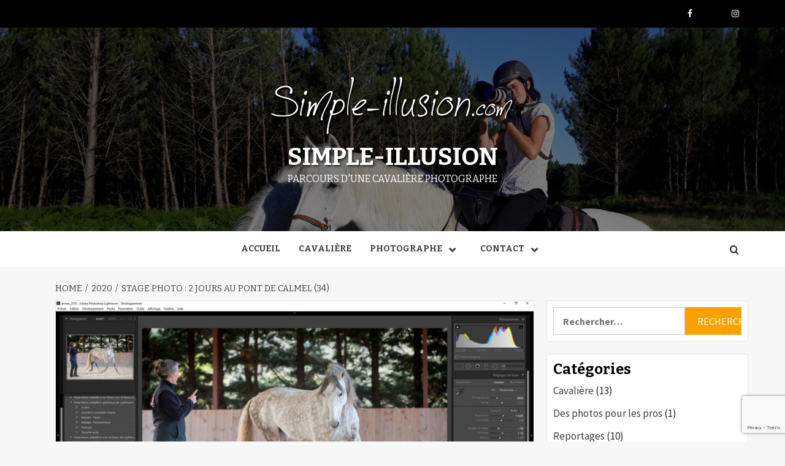

--- FILE ---
content_type: text/html; charset=UTF-8
request_url: https://www.simple-illusion.com/2020/stage-photo-2-jours-au-pont-de-calmel-34/
body_size: 22453
content:
<!doctype html>
<html dir="ltr" lang="fr-FR" prefix="og: https://ogp.me/ns#">
<head>
    <meta charset="UTF-8">
    <meta name="viewport" content="width=device-width, initial-scale=1">
    <link rel="profile" href="http://gmpg.org/xfn/11">

    <title>Stage photo : 2 jours au Pont de Calmel (34) | Simple-Illusion</title>

		<!-- All in One SEO 4.9.3 - aioseo.com -->
	<meta name="description" content="Ce stage est passé, mais je vous laisse le descriptif Au croisement des départements de l&#039;Hérault, du Tarn et de l&#039;Aude, nous serons accueillis au Pont de Calmel (34220 Rieussec). Avec l&#039;école d&#039;équitation et son manège, et les gîtes et leur salle commune, toutes les conditions seront réunies pour se consacrer intensément à la photo" />
	<meta name="robots" content="max-image-preview:large" />
	<meta name="author" content="Emmanuelle"/>
	<link rel="canonical" href="https://www.simple-illusion.com/2020/stage-photo-2-jours-au-pont-de-calmel-34/" />
	<meta name="generator" content="All in One SEO (AIOSEO) 4.9.3" />
		<meta property="og:locale" content="fr_FR" />
		<meta property="og:site_name" content="Simple-Illusion" />
		<meta property="og:type" content="article" />
		<meta property="og:title" content="Stage photo : 2 jours au Pont de Calmel (34) | Simple-Illusion" />
		<meta property="og:description" content="Ce stage est passé, mais je vous laisse le descriptif Au croisement des départements de l&#039;Hérault, du Tarn et de l&#039;Aude, nous serons accueillis au Pont de Calmel (34220 Rieussec). Avec l&#039;école d&#039;équitation et son manège, et les gîtes et leur salle commune, toutes les conditions seront réunies pour se consacrer intensément à la photo" />
		<meta property="og:url" content="https://www.simple-illusion.com/2020/stage-photo-2-jours-au-pont-de-calmel-34/" />
		<meta property="fb:admins" content="692625741" />
		<meta property="og:image" content="https://www.simple-illusion.com/wp-content/uploads/2019/01/atelier.jpg" />
		<meta property="og:image:secure_url" content="https://www.simple-illusion.com/wp-content/uploads/2019/01/atelier.jpg" />
		<meta property="og:image:width" content="1920" />
		<meta property="og:image:height" content="1036" />
		<meta property="article:tag" content="stages photo" />
		<meta property="article:published_time" content="2020-01-18T18:27:57+00:00" />
		<meta property="article:modified_time" content="2021-10-28T08:36:19+00:00" />
		<meta name="twitter:card" content="summary_large_image" />
		<meta name="twitter:site" content="@Sillusion" />
		<meta name="twitter:title" content="Stage photo : 2 jours au Pont de Calmel (34) | Simple-Illusion" />
		<meta name="twitter:description" content="Ce stage est passé, mais je vous laisse le descriptif Au croisement des départements de l&#039;Hérault, du Tarn et de l&#039;Aude, nous serons accueillis au Pont de Calmel (34220 Rieussec). Avec l&#039;école d&#039;équitation et son manège, et les gîtes et leur salle commune, toutes les conditions seront réunies pour se consacrer intensément à la photo" />
		<meta name="twitter:creator" content="@Sillusion" />
		<meta name="twitter:image" content="https://www.simple-illusion.com/wp-content/uploads/2019/01/atelier.jpg" />
		<script type="application/ld+json" class="aioseo-schema">
			{"@context":"https:\/\/schema.org","@graph":[{"@type":"Article","@id":"https:\/\/www.simple-illusion.com\/2020\/stage-photo-2-jours-au-pont-de-calmel-34\/#article","name":"Stage photo : 2 jours au Pont de Calmel (34) | Simple-Illusion","headline":"Stage photo : 2 jours au Pont de Calmel (34)","author":{"@id":"https:\/\/www.simple-illusion.com\/author\/manue\/#author"},"publisher":{"@id":"https:\/\/www.simple-illusion.com\/#person"},"image":{"@type":"ImageObject","url":"https:\/\/www.simple-illusion.com\/wp-content\/uploads\/2019\/01\/atelier.jpg","width":1920,"height":1036},"datePublished":"2020-01-18T19:27:57+01:00","dateModified":"2021-10-28T10:36:19+02:00","inLanguage":"fr-FR","mainEntityOfPage":{"@id":"https:\/\/www.simple-illusion.com\/2020\/stage-photo-2-jours-au-pont-de-calmel-34\/#webpage"},"isPartOf":{"@id":"https:\/\/www.simple-illusion.com\/2020\/stage-photo-2-jours-au-pont-de-calmel-34\/#webpage"},"articleSection":"Stages photo, Image"},{"@type":"BreadcrumbList","@id":"https:\/\/www.simple-illusion.com\/2020\/stage-photo-2-jours-au-pont-de-calmel-34\/#breadcrumblist","itemListElement":[{"@type":"ListItem","@id":"https:\/\/www.simple-illusion.com#listItem","position":1,"name":"Home","item":"https:\/\/www.simple-illusion.com","nextItem":{"@type":"ListItem","@id":"https:\/\/www.simple-illusion.com\/category\/stages-photo\/#listItem","name":"Stages photo"}},{"@type":"ListItem","@id":"https:\/\/www.simple-illusion.com\/category\/stages-photo\/#listItem","position":2,"name":"Stages photo","item":"https:\/\/www.simple-illusion.com\/category\/stages-photo\/","nextItem":{"@type":"ListItem","@id":"https:\/\/www.simple-illusion.com\/2020\/stage-photo-2-jours-au-pont-de-calmel-34\/#listItem","name":"Stage photo : 2 jours au Pont de Calmel (34)"},"previousItem":{"@type":"ListItem","@id":"https:\/\/www.simple-illusion.com#listItem","name":"Home"}},{"@type":"ListItem","@id":"https:\/\/www.simple-illusion.com\/2020\/stage-photo-2-jours-au-pont-de-calmel-34\/#listItem","position":3,"name":"Stage photo : 2 jours au Pont de Calmel (34)","previousItem":{"@type":"ListItem","@id":"https:\/\/www.simple-illusion.com\/category\/stages-photo\/#listItem","name":"Stages photo"}}]},{"@type":"Person","@id":"https:\/\/www.simple-illusion.com\/#person","name":"Emmanuelle","image":{"@type":"ImageObject","@id":"https:\/\/www.simple-illusion.com\/2020\/stage-photo-2-jours-au-pont-de-calmel-34\/#personImage","url":"https:\/\/secure.gravatar.com\/avatar\/cbfd66f6f5764ea6ee1b7e3db46cfd5d8ea7fcc03695217ca80f5326c7bb4083?s=96&d=mm&r=g","width":96,"height":96,"caption":"Emmanuelle"}},{"@type":"Person","@id":"https:\/\/www.simple-illusion.com\/author\/manue\/#author","url":"https:\/\/www.simple-illusion.com\/author\/manue\/","name":"Emmanuelle","image":{"@type":"ImageObject","@id":"https:\/\/www.simple-illusion.com\/2020\/stage-photo-2-jours-au-pont-de-calmel-34\/#authorImage","url":"https:\/\/secure.gravatar.com\/avatar\/cbfd66f6f5764ea6ee1b7e3db46cfd5d8ea7fcc03695217ca80f5326c7bb4083?s=96&d=mm&r=g","width":96,"height":96,"caption":"Emmanuelle"}},{"@type":"WebPage","@id":"https:\/\/www.simple-illusion.com\/2020\/stage-photo-2-jours-au-pont-de-calmel-34\/#webpage","url":"https:\/\/www.simple-illusion.com\/2020\/stage-photo-2-jours-au-pont-de-calmel-34\/","name":"Stage photo : 2 jours au Pont de Calmel (34) | Simple-Illusion","description":"Ce stage est pass\u00e9, mais je vous laisse le descriptif Au croisement des d\u00e9partements de l'H\u00e9rault, du Tarn et de l'Aude, nous serons accueillis au Pont de Calmel (34220 Rieussec). Avec l'\u00e9cole d'\u00e9quitation et son man\u00e8ge, et les g\u00eetes et leur salle commune, toutes les conditions seront r\u00e9unies pour se consacrer intens\u00e9ment \u00e0 la photo","inLanguage":"fr-FR","isPartOf":{"@id":"https:\/\/www.simple-illusion.com\/#website"},"breadcrumb":{"@id":"https:\/\/www.simple-illusion.com\/2020\/stage-photo-2-jours-au-pont-de-calmel-34\/#breadcrumblist"},"author":{"@id":"https:\/\/www.simple-illusion.com\/author\/manue\/#author"},"creator":{"@id":"https:\/\/www.simple-illusion.com\/author\/manue\/#author"},"image":{"@type":"ImageObject","url":"https:\/\/www.simple-illusion.com\/wp-content\/uploads\/2019\/01\/atelier.jpg","@id":"https:\/\/www.simple-illusion.com\/2020\/stage-photo-2-jours-au-pont-de-calmel-34\/#mainImage","width":1920,"height":1036},"primaryImageOfPage":{"@id":"https:\/\/www.simple-illusion.com\/2020\/stage-photo-2-jours-au-pont-de-calmel-34\/#mainImage"},"datePublished":"2020-01-18T19:27:57+01:00","dateModified":"2021-10-28T10:36:19+02:00"},{"@type":"WebSite","@id":"https:\/\/www.simple-illusion.com\/#website","url":"https:\/\/www.simple-illusion.com\/","name":"Simple-Illusion","description":"Parcours d'une cavali\u00e8re photographe","inLanguage":"fr-FR","publisher":{"@id":"https:\/\/www.simple-illusion.com\/#person"}}]}
		</script>
		<!-- All in One SEO -->

<script>window._wca = window._wca || [];</script>
<link rel='dns-prefetch' href='//stats.wp.com' />
<link rel='dns-prefetch' href='//fonts.googleapis.com' />
<link rel="alternate" type="application/rss+xml" title="Simple-Illusion &raquo; Flux" href="https://www.simple-illusion.com/feed/" />
<link rel="alternate" type="application/rss+xml" title="Simple-Illusion &raquo; Flux des commentaires" href="https://www.simple-illusion.com/comments/feed/" />
<link rel="alternate" title="oEmbed (JSON)" type="application/json+oembed" href="https://www.simple-illusion.com/wp-json/oembed/1.0/embed?url=https%3A%2F%2Fwww.simple-illusion.com%2F2020%2Fstage-photo-2-jours-au-pont-de-calmel-34%2F" />
<link rel="alternate" title="oEmbed (XML)" type="text/xml+oembed" href="https://www.simple-illusion.com/wp-json/oembed/1.0/embed?url=https%3A%2F%2Fwww.simple-illusion.com%2F2020%2Fstage-photo-2-jours-au-pont-de-calmel-34%2F&#038;format=xml" />
		<!-- This site uses the Google Analytics by MonsterInsights plugin v9.11.1 - Using Analytics tracking - https://www.monsterinsights.com/ -->
							<script src="//www.googletagmanager.com/gtag/js?id=G-FNHJK0G1WL"  data-cfasync="false" data-wpfc-render="false" type="text/javascript" async></script>
			<script data-cfasync="false" data-wpfc-render="false" type="text/javascript">
				var mi_version = '9.11.1';
				var mi_track_user = true;
				var mi_no_track_reason = '';
								var MonsterInsightsDefaultLocations = {"page_location":"https:\/\/www.simple-illusion.com\/2020\/stage-photo-2-jours-au-pont-de-calmel-34\/"};
								if ( typeof MonsterInsightsPrivacyGuardFilter === 'function' ) {
					var MonsterInsightsLocations = (typeof MonsterInsightsExcludeQuery === 'object') ? MonsterInsightsPrivacyGuardFilter( MonsterInsightsExcludeQuery ) : MonsterInsightsPrivacyGuardFilter( MonsterInsightsDefaultLocations );
				} else {
					var MonsterInsightsLocations = (typeof MonsterInsightsExcludeQuery === 'object') ? MonsterInsightsExcludeQuery : MonsterInsightsDefaultLocations;
				}

								var disableStrs = [
										'ga-disable-G-FNHJK0G1WL',
									];

				/* Function to detect opted out users */
				function __gtagTrackerIsOptedOut() {
					for (var index = 0; index < disableStrs.length; index++) {
						if (document.cookie.indexOf(disableStrs[index] + '=true') > -1) {
							return true;
						}
					}

					return false;
				}

				/* Disable tracking if the opt-out cookie exists. */
				if (__gtagTrackerIsOptedOut()) {
					for (var index = 0; index < disableStrs.length; index++) {
						window[disableStrs[index]] = true;
					}
				}

				/* Opt-out function */
				function __gtagTrackerOptout() {
					for (var index = 0; index < disableStrs.length; index++) {
						document.cookie = disableStrs[index] + '=true; expires=Thu, 31 Dec 2099 23:59:59 UTC; path=/';
						window[disableStrs[index]] = true;
					}
				}

				if ('undefined' === typeof gaOptout) {
					function gaOptout() {
						__gtagTrackerOptout();
					}
				}
								window.dataLayer = window.dataLayer || [];

				window.MonsterInsightsDualTracker = {
					helpers: {},
					trackers: {},
				};
				if (mi_track_user) {
					function __gtagDataLayer() {
						dataLayer.push(arguments);
					}

					function __gtagTracker(type, name, parameters) {
						if (!parameters) {
							parameters = {};
						}

						if (parameters.send_to) {
							__gtagDataLayer.apply(null, arguments);
							return;
						}

						if (type === 'event') {
														parameters.send_to = monsterinsights_frontend.v4_id;
							var hookName = name;
							if (typeof parameters['event_category'] !== 'undefined') {
								hookName = parameters['event_category'] + ':' + name;
							}

							if (typeof MonsterInsightsDualTracker.trackers[hookName] !== 'undefined') {
								MonsterInsightsDualTracker.trackers[hookName](parameters);
							} else {
								__gtagDataLayer('event', name, parameters);
							}
							
						} else {
							__gtagDataLayer.apply(null, arguments);
						}
					}

					__gtagTracker('js', new Date());
					__gtagTracker('set', {
						'developer_id.dZGIzZG': true,
											});
					if ( MonsterInsightsLocations.page_location ) {
						__gtagTracker('set', MonsterInsightsLocations);
					}
										__gtagTracker('config', 'G-FNHJK0G1WL', {"forceSSL":"true","link_attribution":"true"} );
										window.gtag = __gtagTracker;										(function () {
						/* https://developers.google.com/analytics/devguides/collection/analyticsjs/ */
						/* ga and __gaTracker compatibility shim. */
						var noopfn = function () {
							return null;
						};
						var newtracker = function () {
							return new Tracker();
						};
						var Tracker = function () {
							return null;
						};
						var p = Tracker.prototype;
						p.get = noopfn;
						p.set = noopfn;
						p.send = function () {
							var args = Array.prototype.slice.call(arguments);
							args.unshift('send');
							__gaTracker.apply(null, args);
						};
						var __gaTracker = function () {
							var len = arguments.length;
							if (len === 0) {
								return;
							}
							var f = arguments[len - 1];
							if (typeof f !== 'object' || f === null || typeof f.hitCallback !== 'function') {
								if ('send' === arguments[0]) {
									var hitConverted, hitObject = false, action;
									if ('event' === arguments[1]) {
										if ('undefined' !== typeof arguments[3]) {
											hitObject = {
												'eventAction': arguments[3],
												'eventCategory': arguments[2],
												'eventLabel': arguments[4],
												'value': arguments[5] ? arguments[5] : 1,
											}
										}
									}
									if ('pageview' === arguments[1]) {
										if ('undefined' !== typeof arguments[2]) {
											hitObject = {
												'eventAction': 'page_view',
												'page_path': arguments[2],
											}
										}
									}
									if (typeof arguments[2] === 'object') {
										hitObject = arguments[2];
									}
									if (typeof arguments[5] === 'object') {
										Object.assign(hitObject, arguments[5]);
									}
									if ('undefined' !== typeof arguments[1].hitType) {
										hitObject = arguments[1];
										if ('pageview' === hitObject.hitType) {
											hitObject.eventAction = 'page_view';
										}
									}
									if (hitObject) {
										action = 'timing' === arguments[1].hitType ? 'timing_complete' : hitObject.eventAction;
										hitConverted = mapArgs(hitObject);
										__gtagTracker('event', action, hitConverted);
									}
								}
								return;
							}

							function mapArgs(args) {
								var arg, hit = {};
								var gaMap = {
									'eventCategory': 'event_category',
									'eventAction': 'event_action',
									'eventLabel': 'event_label',
									'eventValue': 'event_value',
									'nonInteraction': 'non_interaction',
									'timingCategory': 'event_category',
									'timingVar': 'name',
									'timingValue': 'value',
									'timingLabel': 'event_label',
									'page': 'page_path',
									'location': 'page_location',
									'title': 'page_title',
									'referrer' : 'page_referrer',
								};
								for (arg in args) {
																		if (!(!args.hasOwnProperty(arg) || !gaMap.hasOwnProperty(arg))) {
										hit[gaMap[arg]] = args[arg];
									} else {
										hit[arg] = args[arg];
									}
								}
								return hit;
							}

							try {
								f.hitCallback();
							} catch (ex) {
							}
						};
						__gaTracker.create = newtracker;
						__gaTracker.getByName = newtracker;
						__gaTracker.getAll = function () {
							return [];
						};
						__gaTracker.remove = noopfn;
						__gaTracker.loaded = true;
						window['__gaTracker'] = __gaTracker;
					})();
									} else {
										console.log("");
					(function () {
						function __gtagTracker() {
							return null;
						}

						window['__gtagTracker'] = __gtagTracker;
						window['gtag'] = __gtagTracker;
					})();
									}
			</script>
							<!-- / Google Analytics by MonsterInsights -->
		<style id='wp-img-auto-sizes-contain-inline-css' type='text/css'>
img:is([sizes=auto i],[sizes^="auto," i]){contain-intrinsic-size:3000px 1500px}
/*# sourceURL=wp-img-auto-sizes-contain-inline-css */
</style>
<style id='wp-emoji-styles-inline-css' type='text/css'>

	img.wp-smiley, img.emoji {
		display: inline !important;
		border: none !important;
		box-shadow: none !important;
		height: 1em !important;
		width: 1em !important;
		margin: 0 0.07em !important;
		vertical-align: -0.1em !important;
		background: none !important;
		padding: 0 !important;
	}
/*# sourceURL=wp-emoji-styles-inline-css */
</style>
<style id='wp-block-library-inline-css' type='text/css'>
:root{--wp-block-synced-color:#7a00df;--wp-block-synced-color--rgb:122,0,223;--wp-bound-block-color:var(--wp-block-synced-color);--wp-editor-canvas-background:#ddd;--wp-admin-theme-color:#007cba;--wp-admin-theme-color--rgb:0,124,186;--wp-admin-theme-color-darker-10:#006ba1;--wp-admin-theme-color-darker-10--rgb:0,107,160.5;--wp-admin-theme-color-darker-20:#005a87;--wp-admin-theme-color-darker-20--rgb:0,90,135;--wp-admin-border-width-focus:2px}@media (min-resolution:192dpi){:root{--wp-admin-border-width-focus:1.5px}}.wp-element-button{cursor:pointer}:root .has-very-light-gray-background-color{background-color:#eee}:root .has-very-dark-gray-background-color{background-color:#313131}:root .has-very-light-gray-color{color:#eee}:root .has-very-dark-gray-color{color:#313131}:root .has-vivid-green-cyan-to-vivid-cyan-blue-gradient-background{background:linear-gradient(135deg,#00d084,#0693e3)}:root .has-purple-crush-gradient-background{background:linear-gradient(135deg,#34e2e4,#4721fb 50%,#ab1dfe)}:root .has-hazy-dawn-gradient-background{background:linear-gradient(135deg,#faaca8,#dad0ec)}:root .has-subdued-olive-gradient-background{background:linear-gradient(135deg,#fafae1,#67a671)}:root .has-atomic-cream-gradient-background{background:linear-gradient(135deg,#fdd79a,#004a59)}:root .has-nightshade-gradient-background{background:linear-gradient(135deg,#330968,#31cdcf)}:root .has-midnight-gradient-background{background:linear-gradient(135deg,#020381,#2874fc)}:root{--wp--preset--font-size--normal:16px;--wp--preset--font-size--huge:42px}.has-regular-font-size{font-size:1em}.has-larger-font-size{font-size:2.625em}.has-normal-font-size{font-size:var(--wp--preset--font-size--normal)}.has-huge-font-size{font-size:var(--wp--preset--font-size--huge)}.has-text-align-center{text-align:center}.has-text-align-left{text-align:left}.has-text-align-right{text-align:right}.has-fit-text{white-space:nowrap!important}#end-resizable-editor-section{display:none}.aligncenter{clear:both}.items-justified-left{justify-content:flex-start}.items-justified-center{justify-content:center}.items-justified-right{justify-content:flex-end}.items-justified-space-between{justify-content:space-between}.screen-reader-text{border:0;clip-path:inset(50%);height:1px;margin:-1px;overflow:hidden;padding:0;position:absolute;width:1px;word-wrap:normal!important}.screen-reader-text:focus{background-color:#ddd;clip-path:none;color:#444;display:block;font-size:1em;height:auto;left:5px;line-height:normal;padding:15px 23px 14px;text-decoration:none;top:5px;width:auto;z-index:100000}html :where(.has-border-color){border-style:solid}html :where([style*=border-top-color]){border-top-style:solid}html :where([style*=border-right-color]){border-right-style:solid}html :where([style*=border-bottom-color]){border-bottom-style:solid}html :where([style*=border-left-color]){border-left-style:solid}html :where([style*=border-width]){border-style:solid}html :where([style*=border-top-width]){border-top-style:solid}html :where([style*=border-right-width]){border-right-style:solid}html :where([style*=border-bottom-width]){border-bottom-style:solid}html :where([style*=border-left-width]){border-left-style:solid}html :where(img[class*=wp-image-]){height:auto;max-width:100%}:where(figure){margin:0 0 1em}html :where(.is-position-sticky){--wp-admin--admin-bar--position-offset:var(--wp-admin--admin-bar--height,0px)}@media screen and (max-width:600px){html :where(.is-position-sticky){--wp-admin--admin-bar--position-offset:0px}}

/*# sourceURL=wp-block-library-inline-css */
</style><style id='wp-block-categories-inline-css' type='text/css'>
.wp-block-categories{box-sizing:border-box}.wp-block-categories.alignleft{margin-right:2em}.wp-block-categories.alignright{margin-left:2em}.wp-block-categories.wp-block-categories-dropdown.aligncenter{text-align:center}.wp-block-categories .wp-block-categories__label{display:block;width:100%}
/*# sourceURL=https://www.simple-illusion.com/wp-includes/blocks/categories/style.min.css */
</style>
<style id='wp-block-heading-inline-css' type='text/css'>
h1:where(.wp-block-heading).has-background,h2:where(.wp-block-heading).has-background,h3:where(.wp-block-heading).has-background,h4:where(.wp-block-heading).has-background,h5:where(.wp-block-heading).has-background,h6:where(.wp-block-heading).has-background{padding:1.25em 2.375em}h1.has-text-align-left[style*=writing-mode]:where([style*=vertical-lr]),h1.has-text-align-right[style*=writing-mode]:where([style*=vertical-rl]),h2.has-text-align-left[style*=writing-mode]:where([style*=vertical-lr]),h2.has-text-align-right[style*=writing-mode]:where([style*=vertical-rl]),h3.has-text-align-left[style*=writing-mode]:where([style*=vertical-lr]),h3.has-text-align-right[style*=writing-mode]:where([style*=vertical-rl]),h4.has-text-align-left[style*=writing-mode]:where([style*=vertical-lr]),h4.has-text-align-right[style*=writing-mode]:where([style*=vertical-rl]),h5.has-text-align-left[style*=writing-mode]:where([style*=vertical-lr]),h5.has-text-align-right[style*=writing-mode]:where([style*=vertical-rl]),h6.has-text-align-left[style*=writing-mode]:where([style*=vertical-lr]),h6.has-text-align-right[style*=writing-mode]:where([style*=vertical-rl]){rotate:180deg}
/*# sourceURL=https://www.simple-illusion.com/wp-includes/blocks/heading/style.min.css */
</style>
<style id='wp-block-image-inline-css' type='text/css'>
.wp-block-image>a,.wp-block-image>figure>a{display:inline-block}.wp-block-image img{box-sizing:border-box;height:auto;max-width:100%;vertical-align:bottom}@media not (prefers-reduced-motion){.wp-block-image img.hide{visibility:hidden}.wp-block-image img.show{animation:show-content-image .4s}}.wp-block-image[style*=border-radius] img,.wp-block-image[style*=border-radius]>a{border-radius:inherit}.wp-block-image.has-custom-border img{box-sizing:border-box}.wp-block-image.aligncenter{text-align:center}.wp-block-image.alignfull>a,.wp-block-image.alignwide>a{width:100%}.wp-block-image.alignfull img,.wp-block-image.alignwide img{height:auto;width:100%}.wp-block-image .aligncenter,.wp-block-image .alignleft,.wp-block-image .alignright,.wp-block-image.aligncenter,.wp-block-image.alignleft,.wp-block-image.alignright{display:table}.wp-block-image .aligncenter>figcaption,.wp-block-image .alignleft>figcaption,.wp-block-image .alignright>figcaption,.wp-block-image.aligncenter>figcaption,.wp-block-image.alignleft>figcaption,.wp-block-image.alignright>figcaption{caption-side:bottom;display:table-caption}.wp-block-image .alignleft{float:left;margin:.5em 1em .5em 0}.wp-block-image .alignright{float:right;margin:.5em 0 .5em 1em}.wp-block-image .aligncenter{margin-left:auto;margin-right:auto}.wp-block-image :where(figcaption){margin-bottom:1em;margin-top:.5em}.wp-block-image.is-style-circle-mask img{border-radius:9999px}@supports ((-webkit-mask-image:none) or (mask-image:none)) or (-webkit-mask-image:none){.wp-block-image.is-style-circle-mask img{border-radius:0;-webkit-mask-image:url('data:image/svg+xml;utf8,<svg viewBox="0 0 100 100" xmlns="http://www.w3.org/2000/svg"><circle cx="50" cy="50" r="50"/></svg>');mask-image:url('data:image/svg+xml;utf8,<svg viewBox="0 0 100 100" xmlns="http://www.w3.org/2000/svg"><circle cx="50" cy="50" r="50"/></svg>');mask-mode:alpha;-webkit-mask-position:center;mask-position:center;-webkit-mask-repeat:no-repeat;mask-repeat:no-repeat;-webkit-mask-size:contain;mask-size:contain}}:root :where(.wp-block-image.is-style-rounded img,.wp-block-image .is-style-rounded img){border-radius:9999px}.wp-block-image figure{margin:0}.wp-lightbox-container{display:flex;flex-direction:column;position:relative}.wp-lightbox-container img{cursor:zoom-in}.wp-lightbox-container img:hover+button{opacity:1}.wp-lightbox-container button{align-items:center;backdrop-filter:blur(16px) saturate(180%);background-color:#5a5a5a40;border:none;border-radius:4px;cursor:zoom-in;display:flex;height:20px;justify-content:center;opacity:0;padding:0;position:absolute;right:16px;text-align:center;top:16px;width:20px;z-index:100}@media not (prefers-reduced-motion){.wp-lightbox-container button{transition:opacity .2s ease}}.wp-lightbox-container button:focus-visible{outline:3px auto #5a5a5a40;outline:3px auto -webkit-focus-ring-color;outline-offset:3px}.wp-lightbox-container button:hover{cursor:pointer;opacity:1}.wp-lightbox-container button:focus{opacity:1}.wp-lightbox-container button:focus,.wp-lightbox-container button:hover,.wp-lightbox-container button:not(:hover):not(:active):not(.has-background){background-color:#5a5a5a40;border:none}.wp-lightbox-overlay{box-sizing:border-box;cursor:zoom-out;height:100vh;left:0;overflow:hidden;position:fixed;top:0;visibility:hidden;width:100%;z-index:100000}.wp-lightbox-overlay .close-button{align-items:center;cursor:pointer;display:flex;justify-content:center;min-height:40px;min-width:40px;padding:0;position:absolute;right:calc(env(safe-area-inset-right) + 16px);top:calc(env(safe-area-inset-top) + 16px);z-index:5000000}.wp-lightbox-overlay .close-button:focus,.wp-lightbox-overlay .close-button:hover,.wp-lightbox-overlay .close-button:not(:hover):not(:active):not(.has-background){background:none;border:none}.wp-lightbox-overlay .lightbox-image-container{height:var(--wp--lightbox-container-height);left:50%;overflow:hidden;position:absolute;top:50%;transform:translate(-50%,-50%);transform-origin:top left;width:var(--wp--lightbox-container-width);z-index:9999999999}.wp-lightbox-overlay .wp-block-image{align-items:center;box-sizing:border-box;display:flex;height:100%;justify-content:center;margin:0;position:relative;transform-origin:0 0;width:100%;z-index:3000000}.wp-lightbox-overlay .wp-block-image img{height:var(--wp--lightbox-image-height);min-height:var(--wp--lightbox-image-height);min-width:var(--wp--lightbox-image-width);width:var(--wp--lightbox-image-width)}.wp-lightbox-overlay .wp-block-image figcaption{display:none}.wp-lightbox-overlay button{background:none;border:none}.wp-lightbox-overlay .scrim{background-color:#fff;height:100%;opacity:.9;position:absolute;width:100%;z-index:2000000}.wp-lightbox-overlay.active{visibility:visible}@media not (prefers-reduced-motion){.wp-lightbox-overlay.active{animation:turn-on-visibility .25s both}.wp-lightbox-overlay.active img{animation:turn-on-visibility .35s both}.wp-lightbox-overlay.show-closing-animation:not(.active){animation:turn-off-visibility .35s both}.wp-lightbox-overlay.show-closing-animation:not(.active) img{animation:turn-off-visibility .25s both}.wp-lightbox-overlay.zoom.active{animation:none;opacity:1;visibility:visible}.wp-lightbox-overlay.zoom.active .lightbox-image-container{animation:lightbox-zoom-in .4s}.wp-lightbox-overlay.zoom.active .lightbox-image-container img{animation:none}.wp-lightbox-overlay.zoom.active .scrim{animation:turn-on-visibility .4s forwards}.wp-lightbox-overlay.zoom.show-closing-animation:not(.active){animation:none}.wp-lightbox-overlay.zoom.show-closing-animation:not(.active) .lightbox-image-container{animation:lightbox-zoom-out .4s}.wp-lightbox-overlay.zoom.show-closing-animation:not(.active) .lightbox-image-container img{animation:none}.wp-lightbox-overlay.zoom.show-closing-animation:not(.active) .scrim{animation:turn-off-visibility .4s forwards}}@keyframes show-content-image{0%{visibility:hidden}99%{visibility:hidden}to{visibility:visible}}@keyframes turn-on-visibility{0%{opacity:0}to{opacity:1}}@keyframes turn-off-visibility{0%{opacity:1;visibility:visible}99%{opacity:0;visibility:visible}to{opacity:0;visibility:hidden}}@keyframes lightbox-zoom-in{0%{transform:translate(calc((-100vw + var(--wp--lightbox-scrollbar-width))/2 + var(--wp--lightbox-initial-left-position)),calc(-50vh + var(--wp--lightbox-initial-top-position))) scale(var(--wp--lightbox-scale))}to{transform:translate(-50%,-50%) scale(1)}}@keyframes lightbox-zoom-out{0%{transform:translate(-50%,-50%) scale(1);visibility:visible}99%{visibility:visible}to{transform:translate(calc((-100vw + var(--wp--lightbox-scrollbar-width))/2 + var(--wp--lightbox-initial-left-position)),calc(-50vh + var(--wp--lightbox-initial-top-position))) scale(var(--wp--lightbox-scale));visibility:hidden}}
/*# sourceURL=https://www.simple-illusion.com/wp-includes/blocks/image/style.min.css */
</style>
<style id='wp-block-image-theme-inline-css' type='text/css'>
:root :where(.wp-block-image figcaption){color:#555;font-size:13px;text-align:center}.is-dark-theme :root :where(.wp-block-image figcaption){color:#ffffffa6}.wp-block-image{margin:0 0 1em}
/*# sourceURL=https://www.simple-illusion.com/wp-includes/blocks/image/theme.min.css */
</style>
<style id='wp-block-paragraph-inline-css' type='text/css'>
.is-small-text{font-size:.875em}.is-regular-text{font-size:1em}.is-large-text{font-size:2.25em}.is-larger-text{font-size:3em}.has-drop-cap:not(:focus):first-letter{float:left;font-size:8.4em;font-style:normal;font-weight:100;line-height:.68;margin:.05em .1em 0 0;text-transform:uppercase}body.rtl .has-drop-cap:not(:focus):first-letter{float:none;margin-left:.1em}p.has-drop-cap.has-background{overflow:hidden}:root :where(p.has-background){padding:1.25em 2.375em}:where(p.has-text-color:not(.has-link-color)) a{color:inherit}p.has-text-align-left[style*="writing-mode:vertical-lr"],p.has-text-align-right[style*="writing-mode:vertical-rl"]{rotate:180deg}
/*# sourceURL=https://www.simple-illusion.com/wp-includes/blocks/paragraph/style.min.css */
</style>
<style id='global-styles-inline-css' type='text/css'>
:root{--wp--preset--aspect-ratio--square: 1;--wp--preset--aspect-ratio--4-3: 4/3;--wp--preset--aspect-ratio--3-4: 3/4;--wp--preset--aspect-ratio--3-2: 3/2;--wp--preset--aspect-ratio--2-3: 2/3;--wp--preset--aspect-ratio--16-9: 16/9;--wp--preset--aspect-ratio--9-16: 9/16;--wp--preset--color--black: #000000;--wp--preset--color--cyan-bluish-gray: #abb8c3;--wp--preset--color--white: #ffffff;--wp--preset--color--pale-pink: #f78da7;--wp--preset--color--vivid-red: #cf2e2e;--wp--preset--color--luminous-vivid-orange: #ff6900;--wp--preset--color--luminous-vivid-amber: #fcb900;--wp--preset--color--light-green-cyan: #7bdcb5;--wp--preset--color--vivid-green-cyan: #00d084;--wp--preset--color--pale-cyan-blue: #8ed1fc;--wp--preset--color--vivid-cyan-blue: #0693e3;--wp--preset--color--vivid-purple: #9b51e0;--wp--preset--gradient--vivid-cyan-blue-to-vivid-purple: linear-gradient(135deg,rgb(6,147,227) 0%,rgb(155,81,224) 100%);--wp--preset--gradient--light-green-cyan-to-vivid-green-cyan: linear-gradient(135deg,rgb(122,220,180) 0%,rgb(0,208,130) 100%);--wp--preset--gradient--luminous-vivid-amber-to-luminous-vivid-orange: linear-gradient(135deg,rgb(252,185,0) 0%,rgb(255,105,0) 100%);--wp--preset--gradient--luminous-vivid-orange-to-vivid-red: linear-gradient(135deg,rgb(255,105,0) 0%,rgb(207,46,46) 100%);--wp--preset--gradient--very-light-gray-to-cyan-bluish-gray: linear-gradient(135deg,rgb(238,238,238) 0%,rgb(169,184,195) 100%);--wp--preset--gradient--cool-to-warm-spectrum: linear-gradient(135deg,rgb(74,234,220) 0%,rgb(151,120,209) 20%,rgb(207,42,186) 40%,rgb(238,44,130) 60%,rgb(251,105,98) 80%,rgb(254,248,76) 100%);--wp--preset--gradient--blush-light-purple: linear-gradient(135deg,rgb(255,206,236) 0%,rgb(152,150,240) 100%);--wp--preset--gradient--blush-bordeaux: linear-gradient(135deg,rgb(254,205,165) 0%,rgb(254,45,45) 50%,rgb(107,0,62) 100%);--wp--preset--gradient--luminous-dusk: linear-gradient(135deg,rgb(255,203,112) 0%,rgb(199,81,192) 50%,rgb(65,88,208) 100%);--wp--preset--gradient--pale-ocean: linear-gradient(135deg,rgb(255,245,203) 0%,rgb(182,227,212) 50%,rgb(51,167,181) 100%);--wp--preset--gradient--electric-grass: linear-gradient(135deg,rgb(202,248,128) 0%,rgb(113,206,126) 100%);--wp--preset--gradient--midnight: linear-gradient(135deg,rgb(2,3,129) 0%,rgb(40,116,252) 100%);--wp--preset--font-size--small: 13px;--wp--preset--font-size--medium: 20px;--wp--preset--font-size--large: 36px;--wp--preset--font-size--x-large: 42px;--wp--preset--spacing--20: 0.44rem;--wp--preset--spacing--30: 0.67rem;--wp--preset--spacing--40: 1rem;--wp--preset--spacing--50: 1.5rem;--wp--preset--spacing--60: 2.25rem;--wp--preset--spacing--70: 3.38rem;--wp--preset--spacing--80: 5.06rem;--wp--preset--shadow--natural: 6px 6px 9px rgba(0, 0, 0, 0.2);--wp--preset--shadow--deep: 12px 12px 50px rgba(0, 0, 0, 0.4);--wp--preset--shadow--sharp: 6px 6px 0px rgba(0, 0, 0, 0.2);--wp--preset--shadow--outlined: 6px 6px 0px -3px rgb(255, 255, 255), 6px 6px rgb(0, 0, 0);--wp--preset--shadow--crisp: 6px 6px 0px rgb(0, 0, 0);}:root { --wp--style--global--content-size: 750px;--wp--style--global--wide-size: 1160px; }:where(body) { margin: 0; }.wp-site-blocks > .alignleft { float: left; margin-right: 2em; }.wp-site-blocks > .alignright { float: right; margin-left: 2em; }.wp-site-blocks > .aligncenter { justify-content: center; margin-left: auto; margin-right: auto; }:where(.wp-site-blocks) > * { margin-block-start: 24px; margin-block-end: 0; }:where(.wp-site-blocks) > :first-child { margin-block-start: 0; }:where(.wp-site-blocks) > :last-child { margin-block-end: 0; }:root { --wp--style--block-gap: 24px; }:root :where(.is-layout-flow) > :first-child{margin-block-start: 0;}:root :where(.is-layout-flow) > :last-child{margin-block-end: 0;}:root :where(.is-layout-flow) > *{margin-block-start: 24px;margin-block-end: 0;}:root :where(.is-layout-constrained) > :first-child{margin-block-start: 0;}:root :where(.is-layout-constrained) > :last-child{margin-block-end: 0;}:root :where(.is-layout-constrained) > *{margin-block-start: 24px;margin-block-end: 0;}:root :where(.is-layout-flex){gap: 24px;}:root :where(.is-layout-grid){gap: 24px;}.is-layout-flow > .alignleft{float: left;margin-inline-start: 0;margin-inline-end: 2em;}.is-layout-flow > .alignright{float: right;margin-inline-start: 2em;margin-inline-end: 0;}.is-layout-flow > .aligncenter{margin-left: auto !important;margin-right: auto !important;}.is-layout-constrained > .alignleft{float: left;margin-inline-start: 0;margin-inline-end: 2em;}.is-layout-constrained > .alignright{float: right;margin-inline-start: 2em;margin-inline-end: 0;}.is-layout-constrained > .aligncenter{margin-left: auto !important;margin-right: auto !important;}.is-layout-constrained > :where(:not(.alignleft):not(.alignright):not(.alignfull)){max-width: var(--wp--style--global--content-size);margin-left: auto !important;margin-right: auto !important;}.is-layout-constrained > .alignwide{max-width: var(--wp--style--global--wide-size);}body .is-layout-flex{display: flex;}.is-layout-flex{flex-wrap: wrap;align-items: center;}.is-layout-flex > :is(*, div){margin: 0;}body .is-layout-grid{display: grid;}.is-layout-grid > :is(*, div){margin: 0;}body{padding-top: 0px;padding-right: 0px;padding-bottom: 0px;padding-left: 0px;}a:where(:not(.wp-element-button)){text-decoration: none;}:root :where(.wp-element-button, .wp-block-button__link){background-color: #32373c;border-width: 0;color: #fff;font-family: inherit;font-size: inherit;font-style: inherit;font-weight: inherit;letter-spacing: inherit;line-height: inherit;padding-top: calc(0.667em + 2px);padding-right: calc(1.333em + 2px);padding-bottom: calc(0.667em + 2px);padding-left: calc(1.333em + 2px);text-decoration: none;text-transform: inherit;}.has-black-color{color: var(--wp--preset--color--black) !important;}.has-cyan-bluish-gray-color{color: var(--wp--preset--color--cyan-bluish-gray) !important;}.has-white-color{color: var(--wp--preset--color--white) !important;}.has-pale-pink-color{color: var(--wp--preset--color--pale-pink) !important;}.has-vivid-red-color{color: var(--wp--preset--color--vivid-red) !important;}.has-luminous-vivid-orange-color{color: var(--wp--preset--color--luminous-vivid-orange) !important;}.has-luminous-vivid-amber-color{color: var(--wp--preset--color--luminous-vivid-amber) !important;}.has-light-green-cyan-color{color: var(--wp--preset--color--light-green-cyan) !important;}.has-vivid-green-cyan-color{color: var(--wp--preset--color--vivid-green-cyan) !important;}.has-pale-cyan-blue-color{color: var(--wp--preset--color--pale-cyan-blue) !important;}.has-vivid-cyan-blue-color{color: var(--wp--preset--color--vivid-cyan-blue) !important;}.has-vivid-purple-color{color: var(--wp--preset--color--vivid-purple) !important;}.has-black-background-color{background-color: var(--wp--preset--color--black) !important;}.has-cyan-bluish-gray-background-color{background-color: var(--wp--preset--color--cyan-bluish-gray) !important;}.has-white-background-color{background-color: var(--wp--preset--color--white) !important;}.has-pale-pink-background-color{background-color: var(--wp--preset--color--pale-pink) !important;}.has-vivid-red-background-color{background-color: var(--wp--preset--color--vivid-red) !important;}.has-luminous-vivid-orange-background-color{background-color: var(--wp--preset--color--luminous-vivid-orange) !important;}.has-luminous-vivid-amber-background-color{background-color: var(--wp--preset--color--luminous-vivid-amber) !important;}.has-light-green-cyan-background-color{background-color: var(--wp--preset--color--light-green-cyan) !important;}.has-vivid-green-cyan-background-color{background-color: var(--wp--preset--color--vivid-green-cyan) !important;}.has-pale-cyan-blue-background-color{background-color: var(--wp--preset--color--pale-cyan-blue) !important;}.has-vivid-cyan-blue-background-color{background-color: var(--wp--preset--color--vivid-cyan-blue) !important;}.has-vivid-purple-background-color{background-color: var(--wp--preset--color--vivid-purple) !important;}.has-black-border-color{border-color: var(--wp--preset--color--black) !important;}.has-cyan-bluish-gray-border-color{border-color: var(--wp--preset--color--cyan-bluish-gray) !important;}.has-white-border-color{border-color: var(--wp--preset--color--white) !important;}.has-pale-pink-border-color{border-color: var(--wp--preset--color--pale-pink) !important;}.has-vivid-red-border-color{border-color: var(--wp--preset--color--vivid-red) !important;}.has-luminous-vivid-orange-border-color{border-color: var(--wp--preset--color--luminous-vivid-orange) !important;}.has-luminous-vivid-amber-border-color{border-color: var(--wp--preset--color--luminous-vivid-amber) !important;}.has-light-green-cyan-border-color{border-color: var(--wp--preset--color--light-green-cyan) !important;}.has-vivid-green-cyan-border-color{border-color: var(--wp--preset--color--vivid-green-cyan) !important;}.has-pale-cyan-blue-border-color{border-color: var(--wp--preset--color--pale-cyan-blue) !important;}.has-vivid-cyan-blue-border-color{border-color: var(--wp--preset--color--vivid-cyan-blue) !important;}.has-vivid-purple-border-color{border-color: var(--wp--preset--color--vivid-purple) !important;}.has-vivid-cyan-blue-to-vivid-purple-gradient-background{background: var(--wp--preset--gradient--vivid-cyan-blue-to-vivid-purple) !important;}.has-light-green-cyan-to-vivid-green-cyan-gradient-background{background: var(--wp--preset--gradient--light-green-cyan-to-vivid-green-cyan) !important;}.has-luminous-vivid-amber-to-luminous-vivid-orange-gradient-background{background: var(--wp--preset--gradient--luminous-vivid-amber-to-luminous-vivid-orange) !important;}.has-luminous-vivid-orange-to-vivid-red-gradient-background{background: var(--wp--preset--gradient--luminous-vivid-orange-to-vivid-red) !important;}.has-very-light-gray-to-cyan-bluish-gray-gradient-background{background: var(--wp--preset--gradient--very-light-gray-to-cyan-bluish-gray) !important;}.has-cool-to-warm-spectrum-gradient-background{background: var(--wp--preset--gradient--cool-to-warm-spectrum) !important;}.has-blush-light-purple-gradient-background{background: var(--wp--preset--gradient--blush-light-purple) !important;}.has-blush-bordeaux-gradient-background{background: var(--wp--preset--gradient--blush-bordeaux) !important;}.has-luminous-dusk-gradient-background{background: var(--wp--preset--gradient--luminous-dusk) !important;}.has-pale-ocean-gradient-background{background: var(--wp--preset--gradient--pale-ocean) !important;}.has-electric-grass-gradient-background{background: var(--wp--preset--gradient--electric-grass) !important;}.has-midnight-gradient-background{background: var(--wp--preset--gradient--midnight) !important;}.has-small-font-size{font-size: var(--wp--preset--font-size--small) !important;}.has-medium-font-size{font-size: var(--wp--preset--font-size--medium) !important;}.has-large-font-size{font-size: var(--wp--preset--font-size--large) !important;}.has-x-large-font-size{font-size: var(--wp--preset--font-size--x-large) !important;}
/*# sourceURL=global-styles-inline-css */
</style>
<style id='core-block-supports-inline-css' type='text/css'>
.wp-elements-f9053c580317e5f0e7f00a4e61dff2da a:where(:not(.wp-element-button)){color:var(--wp--preset--color--white);}.wp-elements-f42af4a0d58da96efdfa00ad6664e77e a:where(:not(.wp-element-button)){color:var(--wp--preset--color--white);}
/*# sourceURL=core-block-supports-inline-css */
</style>

<link rel='stylesheet' id='contact-form-7-css' href='https://www.simple-illusion.com/wp-content/plugins/contact-form-7/includes/css/styles.css?ver=6.1.4' type='text/css' media='all' />
<link rel='stylesheet' id='osm-map-css-css' href='https://www.simple-illusion.com/wp-content/plugins/osm/css/osm_map.css?ver=6.9' type='text/css' media='all' />
<link rel='stylesheet' id='osm-ol3-css-css' href='https://www.simple-illusion.com/wp-content/plugins/osm/js/OL/7.1.0/ol.css?ver=6.9' type='text/css' media='all' />
<link rel='stylesheet' id='osm-ol3-ext-css-css' href='https://www.simple-illusion.com/wp-content/plugins/osm/css/osm_map_v3.css?ver=6.9' type='text/css' media='all' />
<link rel='stylesheet' id='woocommerce-layout-css' href='https://www.simple-illusion.com/wp-content/plugins/woocommerce/assets/css/woocommerce-layout.css?ver=10.4.3' type='text/css' media='all' />
<style id='woocommerce-layout-inline-css' type='text/css'>

	.infinite-scroll .woocommerce-pagination {
		display: none;
	}
/*# sourceURL=woocommerce-layout-inline-css */
</style>
<link rel='stylesheet' id='woocommerce-smallscreen-css' href='https://www.simple-illusion.com/wp-content/plugins/woocommerce/assets/css/woocommerce-smallscreen.css?ver=10.4.3' type='text/css' media='only screen and (max-width: 768px)' />
<link rel='stylesheet' id='woocommerce-general-css' href='https://www.simple-illusion.com/wp-content/plugins/woocommerce/assets/css/woocommerce.css?ver=10.4.3' type='text/css' media='all' />
<style id='woocommerce-inline-inline-css' type='text/css'>
.woocommerce form .form-row .required { visibility: visible; }
/*# sourceURL=woocommerce-inline-inline-css */
</style>
<link rel='stylesheet' id='output-style-css' href='https://www.simple-illusion.com/wp-content/plugins/wp-gpx-maps/css/wp-gpx-maps-output.css?ver=1.0.0' type='text/css' media='all' />
<link rel='stylesheet' id='leaflet-css' href='https://www.simple-illusion.com/wp-content/plugins/wp-gpx-maps/ThirdParties/Leaflet_1.5.1/leaflet.css?ver=1.5.1' type='text/css' media='all' />
<link rel='stylesheet' id='leaflet.markercluster-css' href='https://www.simple-illusion.com/wp-content/plugins/wp-gpx-maps/ThirdParties/Leaflet.markercluster-1.4.1/MarkerCluster.css?ver=1.4.1,' type='text/css' media='all' />
<link rel='stylesheet' id='leaflet.Photo-css' href='https://www.simple-illusion.com/wp-content/plugins/wp-gpx-maps/ThirdParties/Leaflet.Photo/Leaflet.Photo.css?ver=6.9' type='text/css' media='all' />
<link rel='stylesheet' id='leaflet.fullscreen-css' href='https://www.simple-illusion.com/wp-content/plugins/wp-gpx-maps/ThirdParties/leaflet.fullscreen-1.4.5/Control.FullScreen.css?ver=1.5.1' type='text/css' media='all' />
<link rel='stylesheet' id='magaziness-google-fonts-css' href='https://fonts.googleapis.com/css?family=Bitter:400,400italic,700' type='text/css' media='all' />
<link rel='stylesheet' id='bootstrap-css' href='https://www.simple-illusion.com/wp-content/themes/magazine-7/assets/bootstrap/css/bootstrap.min.css?ver=6.9' type='text/css' media='all' />
<link rel='stylesheet' id='magazine-7-style-css' href='https://www.simple-illusion.com/wp-content/themes/magazine-7/style.css?ver=6.9' type='text/css' media='all' />
<link rel='stylesheet' id='magaziness-css' href='https://www.simple-illusion.com/wp-content/themes/magaziness/style.css?ver=1.0.1' type='text/css' media='all' />
<link rel='stylesheet' id='aft-icons-css' href='https://www.simple-illusion.com/wp-content/themes/magazine-7/assets/icons/style.css?ver=6.9' type='text/css' media='all' />
<link rel='stylesheet' id='slick-css' href='https://www.simple-illusion.com/wp-content/themes/magazine-7/assets/slick/css/slick.min.css?ver=6.9' type='text/css' media='all' />
<link rel='stylesheet' id='sidr-css' href='https://www.simple-illusion.com/wp-content/themes/magazine-7/assets/sidr/css/jquery.sidr.dark.css?ver=6.9' type='text/css' media='all' />
<link rel='stylesheet' id='magnific-popup-css' href='https://www.simple-illusion.com/wp-content/themes/magazine-7/assets/magnific-popup/magnific-popup.css?ver=6.9' type='text/css' media='all' />
<link rel='stylesheet' id='magazine-7-google-fonts-css' href='https://fonts.googleapis.com/css?family=Source%20Sans%20Pro:400,400i,700,700i|Montserrat:400,700&#038;subset=latin,latin-ext' type='text/css' media='all' />
<link rel='stylesheet' id='magazine-7-woocommerce-style-css' href='https://www.simple-illusion.com/wp-content/themes/magazine-7/assets/woocommerce.css?ver=6.9' type='text/css' media='all' />
<style id='magazine-7-woocommerce-style-inline-css' type='text/css'>
@font-face {
			font-family: "star";
			src: url("https://www.simple-illusion.com/wp-content/plugins/woocommerce/assets/fonts/star.eot");
			src: url("https://www.simple-illusion.com/wp-content/plugins/woocommerce/assets/fonts/star.eot?#iefix") format("embedded-opentype"),
				url("https://www.simple-illusion.com/wp-content/plugins/woocommerce/assets/fonts/star.woff") format("woff"),
				url("https://www.simple-illusion.com/wp-content/plugins/woocommerce/assets/fonts/star.ttf") format("truetype"),
				url("https://www.simple-illusion.com/wp-content/plugins/woocommerce/assets/fonts/star.svg#star") format("svg");
			font-weight: normal;
			font-style: normal;
		}
/*# sourceURL=magazine-7-woocommerce-style-inline-css */
</style>
<script type="text/javascript" src="https://www.simple-illusion.com/wp-content/plugins/google-analytics-for-wordpress/assets/js/frontend-gtag.min.js?ver=9.11.1" id="monsterinsights-frontend-script-js" async="async" data-wp-strategy="async"></script>
<script data-cfasync="false" data-wpfc-render="false" type="text/javascript" id='monsterinsights-frontend-script-js-extra'>/* <![CDATA[ */
var monsterinsights_frontend = {"js_events_tracking":"true","download_extensions":"doc,pdf,ppt,zip,xls,docx,pptx,xlsx","inbound_paths":"[{\"path\":\"\\\/go\\\/\",\"label\":\"affiliate\"},{\"path\":\"\\\/recommend\\\/\",\"label\":\"affiliate\"}]","home_url":"https:\/\/www.simple-illusion.com","hash_tracking":"false","v4_id":"G-FNHJK0G1WL"};/* ]]> */
</script>
<script type="text/javascript" src="https://www.simple-illusion.com/wp-includes/js/jquery/jquery.min.js?ver=3.7.1" id="jquery-core-js"></script>
<script type="text/javascript" src="https://www.simple-illusion.com/wp-includes/js/jquery/jquery-migrate.min.js?ver=3.4.1" id="jquery-migrate-js"></script>
<script type="text/javascript" src="https://www.simple-illusion.com/wp-content/plugins/osm/js/OL/2.13.1/OpenLayers.js?ver=6.9" id="osm-ol-library-js"></script>
<script type="text/javascript" src="https://www.simple-illusion.com/wp-content/plugins/osm/js/OSM/openlayers/OpenStreetMap.js?ver=6.9" id="osm-osm-library-js"></script>
<script type="text/javascript" src="https://www.simple-illusion.com/wp-content/plugins/osm/js/OSeaM/harbours.js?ver=6.9" id="osm-harbours-library-js"></script>
<script type="text/javascript" src="https://www.simple-illusion.com/wp-content/plugins/osm/js/OSeaM/map_utils.js?ver=6.9" id="osm-map-utils-library-js"></script>
<script type="text/javascript" src="https://www.simple-illusion.com/wp-content/plugins/osm/js/OSeaM/utilities.js?ver=6.9" id="osm-utilities-library-js"></script>
<script type="text/javascript" src="https://www.simple-illusion.com/wp-content/plugins/osm/js/osm-plugin-lib.js?ver=6.9" id="OsmScript-js"></script>
<script type="text/javascript" src="https://www.simple-illusion.com/wp-content/plugins/osm/js/polyfill/v2/polyfill.min.js?features=requestAnimationFrame%2CElement.prototype.classList%2CURL&amp;ver=6.9" id="osm-polyfill-js"></script>
<script type="text/javascript" src="https://www.simple-illusion.com/wp-content/plugins/osm/js/OL/7.1.0/ol.js?ver=6.9" id="osm-ol3-library-js"></script>
<script type="text/javascript" src="https://www.simple-illusion.com/wp-content/plugins/osm/js/osm-v3-plugin-lib.js?ver=6.9" id="osm-ol3-ext-library-js"></script>
<script type="text/javascript" src="https://www.simple-illusion.com/wp-content/plugins/osm/js/osm-metabox-events.js?ver=6.9" id="osm-ol3-metabox-events-js"></script>
<script type="text/javascript" src="https://www.simple-illusion.com/wp-content/plugins/osm/js/osm-startup-lib.js?ver=6.9" id="osm-map-startup-js"></script>
<script type="text/javascript" src="https://www.simple-illusion.com/wp-content/plugins/woocommerce/assets/js/jquery-blockui/jquery.blockUI.min.js?ver=2.7.0-wc.10.4.3" id="wc-jquery-blockui-js" defer="defer" data-wp-strategy="defer"></script>
<script type="text/javascript" id="wc-add-to-cart-js-extra">
/* <![CDATA[ */
var wc_add_to_cart_params = {"ajax_url":"/wp-admin/admin-ajax.php","wc_ajax_url":"/?wc-ajax=%%endpoint%%","i18n_view_cart":"Voir le panier","cart_url":"https://www.simple-illusion.com/panier/","is_cart":"","cart_redirect_after_add":"no"};
//# sourceURL=wc-add-to-cart-js-extra
/* ]]> */
</script>
<script type="text/javascript" src="https://www.simple-illusion.com/wp-content/plugins/woocommerce/assets/js/frontend/add-to-cart.min.js?ver=10.4.3" id="wc-add-to-cart-js" defer="defer" data-wp-strategy="defer"></script>
<script type="text/javascript" src="https://www.simple-illusion.com/wp-content/plugins/woocommerce/assets/js/js-cookie/js.cookie.min.js?ver=2.1.4-wc.10.4.3" id="wc-js-cookie-js" defer="defer" data-wp-strategy="defer"></script>
<script type="text/javascript" id="woocommerce-js-extra">
/* <![CDATA[ */
var woocommerce_params = {"ajax_url":"/wp-admin/admin-ajax.php","wc_ajax_url":"/?wc-ajax=%%endpoint%%","i18n_password_show":"Afficher le mot de passe","i18n_password_hide":"Masquer le mot de passe"};
//# sourceURL=woocommerce-js-extra
/* ]]> */
</script>
<script type="text/javascript" src="https://www.simple-illusion.com/wp-content/plugins/woocommerce/assets/js/frontend/woocommerce.min.js?ver=10.4.3" id="woocommerce-js" defer="defer" data-wp-strategy="defer"></script>
<script type="text/javascript" src="https://www.simple-illusion.com/wp-content/plugins/wp-gpx-maps/ThirdParties/Leaflet_1.5.1/leaflet.js?ver=1.5.1" id="leaflet-js"></script>
<script type="text/javascript" src="https://www.simple-illusion.com/wp-content/plugins/wp-gpx-maps/ThirdParties/Leaflet.markercluster-1.4.1/leaflet.markercluster.js?ver=1.4.1" id="leaflet.markercluster-js"></script>
<script type="text/javascript" src="https://www.simple-illusion.com/wp-content/plugins/wp-gpx-maps/ThirdParties/Leaflet.Photo/Leaflet.Photo.js?ver=6.9" id="leaflet.Photo-js"></script>
<script type="text/javascript" src="https://www.simple-illusion.com/wp-content/plugins/wp-gpx-maps/ThirdParties/leaflet.fullscreen-1.4.5/Control.FullScreen.js?ver=1.4.5" id="leaflet.fullscreen-js"></script>
<script type="text/javascript" src="https://www.simple-illusion.com/wp-content/plugins/wp-gpx-maps/js/Chart.min.js?ver=2.8.0" id="chartjs-js"></script>
<script type="text/javascript" src="https://www.simple-illusion.com/wp-content/plugins/wp-gpx-maps/js/WP-GPX-Maps.js?ver=1.6.02" id="wp-gpx-maps-js"></script>
<script type="text/javascript" src="https://stats.wp.com/s-202604.js" id="woocommerce-analytics-js" defer="defer" data-wp-strategy="defer"></script>
<link rel="https://api.w.org/" href="https://www.simple-illusion.com/wp-json/" /><link rel="alternate" title="JSON" type="application/json" href="https://www.simple-illusion.com/wp-json/wp/v2/posts/1348" /><link rel="EditURI" type="application/rsd+xml" title="RSD" href="https://www.simple-illusion.com/xmlrpc.php?rsd" />
<meta name="generator" content="WordPress 6.9" />
<meta name="generator" content="WooCommerce 10.4.3" />
<link rel='shortlink' href='https://www.simple-illusion.com/?p=1348' />
<script type="text/javascript"> 

/**  all layers have to be in this global array - in further process each map will have something like vectorM[map_ol3js_n][layer_n] */
var vectorM = [[]];


/** put translations from PHP/mo to JavaScript */
var translations = [];

/** global GET-Parameters */
var HTTP_GET_VARS = [];

</script><!-- OSM plugin V6.1.9: did not add geo meta tags. --> 
<!-- This site is embedding videos using the Videojs HTML5 Player plugin v1.1.13 - http://wphowto.net/videojs-html5-player-for-wordpress-757 -->	<noscript><style>.woocommerce-product-gallery{ opacity: 1 !important; }</style></noscript>
	        <style type="text/css">
                        .site-title a,
            .site-description {
                color: #ffffff;
            }

            .site-branding .site-title {
                font-size: 40px;
            }

            @media only screen and (max-width: 640px) {
                .site-branding .site-title {
                    font-size: 60px;

                }

            @media only screen and (max-width: 640px) {
                .site-branding .site-title {
                    font-size: 50px;

                }

                        .elementor-template-full-width .elementor-section.elementor-section-full_width > .elementor-container,
            .elementor-template-full-width .elementor-section.elementor-section-boxed > .elementor-container{
                max-width: 1170px;
            }
            @media (min-width: 1600px){
                .elementor-template-full-width .elementor-section.elementor-section-full_width > .elementor-container,
                .elementor-template-full-width .elementor-section.elementor-section-boxed > .elementor-container{
                    max-width: 1570px;
                }
            }

        </style>
        <style type="text/css" id="custom-background-css">
body.custom-background { background-color: #f7f7f7; }
</style>
	<link rel="icon" href="https://www.simple-illusion.com/wp-content/uploads/2018/11/cropped-IMG_5774-1-32x32.png" sizes="32x32" />
<link rel="icon" href="https://www.simple-illusion.com/wp-content/uploads/2018/11/cropped-IMG_5774-1-192x192.png" sizes="192x192" />
<link rel="apple-touch-icon" href="https://www.simple-illusion.com/wp-content/uploads/2018/11/cropped-IMG_5774-1-180x180.png" />
<meta name="msapplication-TileImage" content="https://www.simple-illusion.com/wp-content/uploads/2018/11/cropped-IMG_5774-1-270x270.png" />
		<style type="text/css" id="wp-custom-css">
			.entry-content-wrap {
    line-height: 1.8rem;
}		</style>
		<link rel='stylesheet' id='wc-blocks-style-css' href='https://www.simple-illusion.com/wp-content/plugins/woocommerce/assets/client/blocks/wc-blocks.css?ver=wc-10.4.3' type='text/css' media='all' />
</head>

<body class="wp-singular post-template-default single single-post postid-1348 single-format-image custom-background wp-custom-logo wp-embed-responsive wp-theme-magazine-7 wp-child-theme-magaziness theme-magazine-7 woocommerce-no-js align-content-left woocommerce-active">
    

<div id="page" class="site">
    <a class="skip-link screen-reader-text" href="#content">Skip to content</a>

<div class="magazine-7-woocommerce-store-notice">
    </div>
    <div class="top-masthead">

        <div class="container">
            <div class="row">
                                                    <div class="col-xs-12 col-sm-12 col-md-4 pull-right">
                        <div class="social-navigation"><ul id="social-menu" class="menu"><li id="menu-item-1921" class="menu-item menu-item-type-custom menu-item-object-custom menu-item-1921"><a href="https://www.facebook.com/simpleillusion"><span class="screen-reader-text">Facebook</span></a></li>
<li id="menu-item-1922" class="menu-item menu-item-type-custom menu-item-object-custom menu-item-1922"><a href="https://www.equi-empathie.fr/"><span class="screen-reader-text">Equi-Empathie</span></a></li>
<li id="menu-item-4203" class="menu-item menu-item-type-custom menu-item-object-custom menu-item-4203"><a href="https://www.instagram.com/simple_illusion/"><span class="screen-reader-text">Instagram</span></a></li>
</ul></div>                    </div>
                            </div>
        </div>
    </div> <!--    Topbar Ends-->
<header id="masthead" class="site-header">
        <div class="masthead-banner data-bg" data-background="https://www.simple-illusion.com/wp-content/uploads/2019/01/cropped-20180626_200621_pano-4.jpg">
        <div class="container">
            <div class="row">
                <div class="col-md-12">
                    <div class="site-branding">
                        <a href="https://www.simple-illusion.com/" class="custom-logo-link" rel="home"><img width="400" height="110" src="https://www.simple-illusion.com/wp-content/uploads/2018/12/logo.png" class="custom-logo" alt="Simple-Illusion" decoding="async" srcset="https://www.simple-illusion.com/wp-content/uploads/2018/12/logo.png 400w, https://www.simple-illusion.com/wp-content/uploads/2018/12/logo-300x83.png 300w" sizes="(max-width: 400px) 100vw, 400px" /></a>                            <p class="site-title font-family-1">
                                <a href="https://www.simple-illusion.com/" rel="home">Simple-Illusion</a>
                            </p>
                        
                                                    <p class="site-description">Parcours d&#039;une cavalière photographe</p>
                                            </div>
                </div>
            </div>
        </div>
    </div>
    <nav id="site-navigation" class="main-navigation">
        <div class="container">
            <div class="row">
                <div class="col-md-12">
                    <div class="navigation-container">
                        
                        <span class="toggle-menu" aria-controls="primary-menu" aria-expanded="false">
                                <span class="screen-reader-text">Primary Menu</span>
                                 <i class="ham"></i>
                            </span>

                        <div class="menu main-menu"><ul id="primary-menu" class="menu"><li id="menu-item-46" class="menu-item menu-item-type-post_type menu-item-object-page menu-item-home menu-item-46"><a href="https://www.simple-illusion.com/">Accueil</a></li>
<li id="menu-item-1201" class="menu-item menu-item-type-taxonomy menu-item-object-category menu-item-1201"><a href="https://www.simple-illusion.com/category/cavaliere/">Cavalière</a></li>
<li id="menu-item-2049" class="menu-item menu-item-type-post_type menu-item-object-page menu-item-has-children menu-item-2049"><a href="https://www.simple-illusion.com/photographe/">Photographe</a>
<ul class="sub-menu">
	<li id="menu-item-1836" class="menu-item menu-item-type-post_type menu-item-object-page menu-item-has-children menu-item-1836"><a href="https://www.simple-illusion.com/photographe/pour-les-pros/">Pour les pros</a>
	<ul class="sub-menu">
		<li id="menu-item-1749" class="menu-item menu-item-type-post_type menu-item-object-page menu-item-1749"><a href="https://www.simple-illusion.com/photographe/pour-les-pros/5-jours-pour-agir/">5 jours pour agir</a></li>
		<li id="menu-item-4879" class="menu-item menu-item-type-post_type menu-item-object-page menu-item-4879"><a href="https://www.simple-illusion.com/photographe/pour-les-pros/4-shootings-an/">4 shootings / an</a></li>
	</ul>
</li>
	<li id="menu-item-2114" class="menu-item menu-item-type-post_type menu-item-object-page menu-item-2114"><a href="https://www.simple-illusion.com/photographe/pour-les-particuliers/">Pour les particuliers</a></li>
	<li id="menu-item-4707" class="menu-item menu-item-type-post_type menu-item-object-page menu-item-4707"><a href="https://www.simple-illusion.com/photo-sensible/">Photo sensible</a></li>
	<li id="menu-item-4941" class="menu-item menu-item-type-post_type menu-item-object-page menu-item-4941"><a href="https://www.simple-illusion.com/agenda/">Agenda</a></li>
	<li id="menu-item-1666" class="menu-item menu-item-type-post_type menu-item-object-page menu-item-1666"><a href="https://www.simple-illusion.com/stages-photo/">Stages photo</a></li>
	<li id="menu-item-1663" class="menu-item menu-item-type-taxonomy menu-item-object-category menu-item-1663"><a href="https://www.simple-illusion.com/category/temoignages/">Témoignages</a></li>
</ul>
</li>
<li id="menu-item-1002" class="menu-item menu-item-type-post_type menu-item-object-page menu-item-has-children menu-item-1002"><a href="https://www.simple-illusion.com/contact/">Contact</a>
<ul class="sub-menu">
	<li id="menu-item-2158" class="menu-item menu-item-type-post_type menu-item-object-page menu-item-2158"><a href="https://www.simple-illusion.com/photographe/services-tarifs/">Services &#038; Tarifs</a></li>
	<li id="menu-item-1723" class="menu-item menu-item-type-custom menu-item-object-custom menu-item-1723"><a href="https://www.google.com/maps/d/u/0/edit?hl=fr&#038;mid=1uA0v1eM2wp1lMYMzpijPriNv_-2Oglw">Les vadrouilles d&rsquo;Emm</a></li>
	<li id="menu-item-4935" class="menu-item menu-item-type-post_type menu-item-object-page menu-item-4935"><a href="https://www.simple-illusion.com/photographe/offre-de-stages/">Offre de Stages</a></li>
</ul>
</li>
</ul></div>

                        <div class="cart-search">
                                                                                        
                            <a  href="javascript:void(0)" class="af-search-click icon-search">
                                    <i class="fa fa-search"></i>
                            </a>
                        </div>



                    </div>
                </div>
            </div>
        </div>
    </nav>
</header>
<div id="af-search-wrap">
    <div class="af-search-box table-block">
        <div class="table-block-child v-center text-center">
            <form role="search" method="get" class="search-form" action="https://www.simple-illusion.com/">
				<label>
					<span class="screen-reader-text">Rechercher :</span>
					<input type="search" class="search-field" placeholder="Rechercher…" value="" name="s" />
				</label>
				<input type="submit" class="search-submit" value="Rechercher" />
			</form>        </div>
    </div>
    <div class="af-search-close af-search-click">
        <span></span>
        <span></span>
    </div>
</div>








    <div id="content" class="site-content">


        <div class="em-breadcrumbs font-family-1">
            <div class="container">
                <div class="row">
                    <div class="col-sm-12">
                        <div role="navigation" aria-label="Breadcrumbs" class="breadcrumb-trail breadcrumbs" itemprop="breadcrumb"><ul class="trail-items" itemscope itemtype="http://schema.org/BreadcrumbList"><meta name="numberOfItems" content="3" /><meta name="itemListOrder" content="Ascending" /><li itemprop="itemListElement" itemscope itemtype="http://schema.org/ListItem" class="trail-item trail-begin"><a href="https://www.simple-illusion.com/" rel="home" itemprop="item"><span itemprop="name">Home</span></a><meta itemprop="position" content="1" /></li><li itemprop="itemListElement" itemscope itemtype="http://schema.org/ListItem" class="trail-item"><a href="https://www.simple-illusion.com/2020/" itemprop="item"><span itemprop="name">2020</span></a><meta itemprop="position" content="2" /></li><li itemprop="itemListElement" itemscope itemtype="http://schema.org/ListItem" class="trail-item trail-end"><a href="https://www.simple-illusion.com/2020/stage-photo-2-jours-au-pont-de-calmel-34/" itemprop="item"><span itemprop="name">Stage photo : 2 jours au Pont de Calmel (34)</span></a><meta itemprop="position" content="3" /></li></ul></div>                    </div>
                </div>
            </div>
        </div>


        <div class="container">
        <div class="row">
            <div class="col-sm-12">
                <div id="primary" class="content-area">
                    <main id="main" class="site-main">

                                                    <article id="post-1348" class="post-1348 post type-post status-publish format-image has-post-thumbnail hentry category-stages-photo post_format-post-format-image">
                                <div class="entry-content-wrap">
                                    <header class="entry-header">    
                    <div class="post-thumbnail full-width-image">
                    <img width="1024" height="553" src="https://www.simple-illusion.com/wp-content/uploads/2019/01/atelier-1024x553.jpg" class="attachment-magazine-7-featured size-magazine-7-featured wp-post-image" alt="" decoding="async" fetchpriority="high" srcset="https://www.simple-illusion.com/wp-content/uploads/2019/01/atelier-1024x553.jpg 1024w, https://www.simple-illusion.com/wp-content/uploads/2019/01/atelier-300x162.jpg 300w, https://www.simple-illusion.com/wp-content/uploads/2019/01/atelier-600x324.jpg 600w, https://www.simple-illusion.com/wp-content/uploads/2019/01/atelier-768x414.jpg 768w, https://www.simple-illusion.com/wp-content/uploads/2019/01/atelier.jpg 1920w" sizes="(max-width: 1024px) 100vw, 1024px" />                </div>
            
            <div class="header-details-wrapper">
        <div class="entry-header-details">
                            <div class="figure-categories figure-categories-bg">
                    <div class='em-post-format'><i class='far fa-image'></i></div>                    <ul class="cat-links"><li class="meta-category">
                             <a class="magazine-7-categories category-color-1" href="https://www.simple-illusion.com/category/stages-photo/" alt="View all posts in Stages photo"> 
                                 Stages photo
                             </a>
                        </li></ul>                </div>
                        <h1 class="entry-title">Stage photo : 2 jours au Pont de Calmel (34)</h1>            
        <span class="author-links">

        <span class="item-metadata posts-author">
            <span class="">By</span>
                            <a href="https://www.simple-illusion.com/author/manue/">
                    Emmanuelle                </a>
               </span>


            <span class="item-metadata posts-date">
            6 ans ago        </span>
        </span>
                                                <div class="post-excerpt">
                    <p>Samedi 2 et Dimanche 3 Mai 2020, on relance la formule « stage de découverte et perfectionnement en photo appliquée aux chevaux » sur 2 jours au Pont de Calmel (34)</p>
                </div>
            
                    </div>
    </div>
</header><!-- .entry-header -->                                    

    <div class="entry-content">
        <blockquote>
<p style="text-align: center;">Ce stage est passé, mais je vous laisse le descriptif</p>
</blockquote>
<p><a href="http://www.pontdecalmel.com/"><img decoding="async" class="size-full wp-image-1250 alignleft" src="http://www.simple-illusion.com/wp-content/uploads/2019/01/logo-pont-de-calmel-1.png" alt="" width="250" height="250" srcset="https://www.simple-illusion.com/wp-content/uploads/2019/01/logo-pont-de-calmel-1.png 250w, https://www.simple-illusion.com/wp-content/uploads/2019/01/logo-pont-de-calmel-1-150x150.png 150w, https://www.simple-illusion.com/wp-content/uploads/2019/01/logo-pont-de-calmel-1-100x100.png 100w" sizes="(max-width: 250px) 100vw, 250px" /></a>Au croisement des départements de l&rsquo;Hérault, du Tarn et de l&rsquo;Aude, nous serons accueillis au Pont de Calmel (34220 Rieussec). Avec l&rsquo;école d&rsquo;équitation et son manège, et les gîtes et leur salle commune, toutes les conditions seront réunies pour se consacrer intensément à la photo équestre.</p>
<!-- /wp:post-content -->

<!-- wp:paragraph -->
<p>Ce stage photo s&rsquo;adresse aux personnes possédant leur propre appareil numérique (compact, bridge, reflex + objectifs), et souhaitant apprendre à mieux l&rsquo;utiliser. Que vous soyez débutant ou autodidacte, nous reprendrons les bases, et vous découvrirez les astuces pour améliorer votre façon de faire des photos.<br />L&rsquo;objectif du weekend est d&rsquo;acquérir des réflexes (réglages, composition, timing, etc&#8230;) pour mettre en valeur le cheval et son cavalier.</p>
<p>Venez avec le matériel avec lequel vous souhaitez vous améliorer et avec votre ordinateur pour la partie « post-production</p>
<!-- /wp:paragraph -->

<!-- wp:heading -->
<h2>Au programme :</h2>
<!-- /wp:heading -->

<!-- wp:paragraph -->
<p><strong>Samedi Matin</strong> : théorie, en salle <br />Tour de table<br />Cours théorique sur les base de la photographie : le triangle ISO / Vitesse / Ouverture.<br />Approche du matériel (boitiers, objectifs, accessoires) : identifier ses besoins et choisir son matériel en conséquence.</p>
<!-- /wp:paragraph -->

<!-- wp:paragraph -->
<p><strong>Repas de midi tiré du sac</strong></p>
<!-- /wp:paragraph -->

<!-- wp:paragraph -->
<p><strong> <a href="http://www.simple-illusion.com/wp-content/uploads/2019/01/09052015-SI__0267.jpg"><img decoding="async" class="alignright size-medium wp-image-1247" src="http://www.simple-illusion.com/wp-content/uploads/2019/01/09052015-SI__0267-300x169.jpg" alt="" width="300" height="169" srcset="https://www.simple-illusion.com/wp-content/uploads/2019/01/09052015-SI__0267-300x169.jpg 300w, https://www.simple-illusion.com/wp-content/uploads/2019/01/09052015-SI__0267-768x432.jpg 768w, https://www.simple-illusion.com/wp-content/uploads/2019/01/09052015-SI__0267.jpg 1024w, https://www.simple-illusion.com/wp-content/uploads/2019/01/09052015-SI__0267-600x338.jpg 600w" sizes="(max-width: 300px) 100vw, 300px" /></a>Samedi Après midi</strong> : pratique, en carrière ou manège selon la météo<br />Mise en application avec votre matériel sur des sujets réels. <br />Initiation au timing de prise de vue.</p>
<!-- /wp:paragraph -->

<!-- wp:paragraph -->
<p><strong>Fin de journée</strong> : Débriefing, tri des photos.</p>
<!-- /wp:paragraph -->

<!-- wp:paragraph -->
<p><strong> Repas du soir libre</strong>. <br />Pour ceux qui restent, on a plusieurs options :</p>
<ul>
<li>le resto « local » (comptez environ 30€),</li>
<li>un service traiteur au gîte (environ 15€),</li>
<li>cuisiner ce que chacun amène.</li>
</ul>
<p>Nuit au gîte pour les intéressés (20€ par personne, payable à l&rsquo;inscription)<br />Petit déjeuner convivial</p>
<!-- /wp:paragraph -->

<!-- wp:paragraph -->
<p><strong>Dimanche matin</strong> : numérique &amp; ordinateurs <br />Comment gérer ses photos, les développer, les stocker, les exporter. <br />Initiation au logiciel de développement/retouche</p>
<!-- /wp:paragraph -->

<!-- wp:paragraph -->
<p><strong>Repas de midi tiré du sac</strong></p>
<!-- /wp:paragraph -->

<!-- wp:paragraph -->
<p><strong>Dimanche après midi</strong> : pratique, en extérieur<br />Révisions du timing, et mise en place de situation plus complexes</p>
<p>Fin de journée : Débriefing</p>
<!-- /wp:paragraph -->

<!-- wp:paragraph /-->

<!-- wp:paragraph /-->

<!-- wp:heading -->
<h2>Inscription : <a href="http://www.simple-illusion.com/workshop/stage-photo-appliquee-aux-chevaux-2-et-3-mai-2020-au-pont-de-calmel-34/">pour réserver votre place, cliquez ici</a></h2>
<!-- /wp:heading -->

<!-- wp:paragraph /-->

<!-- wp:paragraph -->
<p>L’inscription est ferme et définitive, aucun désistement ne se voit accompagné d&rsquo;un remboursement mais vous pouvez revendre votre place. <br /><strong>Nombre de places limitées à 8 personnes.</strong></p>
<h2>Infos pratiques</h2>
<p><strong>Horaires </strong>: 9h &#8211; 18h30</p>
<p><!-- /wp:paragraph -->

<!-- wp:paragraph --></p>
<p>Le programme est susceptible d&rsquo;être aménagé suivant la météo. En cas de mauvais temps, la pratique se déroulera dans le manège. <br />Le stage sera animé par Emmanuelle Lagrange de <a href="https://l.facebook.com/l.php?u=http%3A%2F%2FSimple-illusion.com%2F%3Ffbclid%3DIwAR3QBl0M_SeEI4VsTz61GnnQlkVEWfDZYA_FRlMqZJFfGKkVwlwNbg9RJso&amp;h=AT09WEQxVe8TPB_LKVb363bpJuc-W6rb2JqRDc4ThR19lWQHHq1yLD2WmEYT6-1AY-bMvHcYfLD4Sxq-3CGI3ACAJHgKaR_KJRqsp7Z3qVWRMZh92qPRfP8PmDVj-DTjg3bN44Q8x-JSadTNLhA_RA" target="_blank" rel="noreferrer noopener">Simple-illusion.com </a></p>
<p><strong>Pour les repas</strong> : une cuisine complète (frigo, cuisinière, four, micro-ondes) est à disposition sur place. <br /><strong>Pour les gîtes :</strong> prévoyez vos draps (lits simples : drap housse, taie oreiller et housse de couette) et affaires de toilettes.</p>
<!-- /wp:paragraph -->

<!-- wp:paragraph /-->

<!-- wp:paragraph -->
<p><strong>Lieu du stage</strong> :<br />Gîtes et Ecole d&rsquo;Equitation du Pont de Calmel<br />Le Pont de Calmel<br />34 220 Rieussec</p>
<!-- /wp:paragraph -->

<!-- wp:gallery {"ids":[1229,1227,1228],"imageCrop":false} -->
<ul class="wp-block-gallery columns-3">
<li class="blocks-gallery-item">
<figure><img loading="lazy" decoding="async" width="480" height="319" class="wp-image-1229" src="http://www.simple-illusion.com/wp-content/uploads/2019/01/min2-1-1.jpg" alt="" data-id="1229" data-link="http://www.simple-illusion.com/?attachment_id=1229" srcset="https://www.simple-illusion.com/wp-content/uploads/2019/01/min2-1-1.jpg 480w, https://www.simple-illusion.com/wp-content/uploads/2019/01/min2-1-1-300x199.jpg 300w" sizes="auto, (max-width: 480px) 100vw, 480px" /></figure>
</li>
<li class="blocks-gallery-item">
<figure><img loading="lazy" decoding="async" width="480" height="319" class="wp-image-1227" src="http://www.simple-illusion.com/wp-content/uploads/2019/01/min2-1-2.jpg" alt="" data-id="1227" data-link="http://www.simple-illusion.com/?attachment_id=1227" srcset="https://www.simple-illusion.com/wp-content/uploads/2019/01/min2-1-2.jpg 480w, https://www.simple-illusion.com/wp-content/uploads/2019/01/min2-1-2-300x199.jpg 300w" sizes="auto, (max-width: 480px) 100vw, 480px" /></figure>
</li>
<li class="blocks-gallery-item">
<figure><img loading="lazy" decoding="async" width="480" height="319" class="wp-image-1228" src="http://www.simple-illusion.com/wp-content/uploads/2019/01/min2-1.jpg" alt="" data-id="1228" data-link="http://www.simple-illusion.com/?attachment_id=1228" srcset="https://www.simple-illusion.com/wp-content/uploads/2019/01/min2-1.jpg 480w, https://www.simple-illusion.com/wp-content/uploads/2019/01/min2-1-300x199.jpg 300w" sizes="auto, (max-width: 480px) 100vw, 480px" /></figure>
</li>
</ul>
<!-- /wp:gallery -->

<!-- wp:html -->
<figure><iframe loading="lazy" src="https://www.google.com/maps/embed?pb=!1m18!1m12!1m3!1d49134.046273497035!2d2.7144820400988983!3d43.407902621147365!2m3!1f0!2f0!3f0!3m2!1i1024!2i768!4f13.1!3m3!1m2!1s0x12b1c0f848067fa5%3A0xa3454be376c9c532!2sG%C3%AEtes+et+Ecole+d'Equitation+du+Pont+de+Calmel!5e0!3m2!1sfr!2sfr!4v1547836935650" width="1048" height="400" allowfullscreen="allowfullscreen"></iframe></figure>
<!-- /wp:html -->                    <div class="post-item-metadata entry-meta">
                            </div>
                
	<nav class="navigation post-navigation" aria-label="Post navigation">
		<h2 class="screen-reader-text">Post navigation</h2>
		<div class="nav-links"><div class="nav-previous"><a href="https://www.simple-illusion.com/2019/shooting-cavalieres-au-lac/" rel="prev"><span class="em-post-navigation">Previous</span> Shooting : Cavalières au Lac</a></div><div class="nav-next"><a href="https://www.simple-illusion.com/2020/masterclass-the-tack-room/" rel="next"><span class="em-post-navigation">Next</span> Reportage : Masterclass « The Tack Room »</a></div></div>
	</nav>            </div><!-- .entry-content -->


                                </div>
                                                            </article>
                        
                    </main><!-- #main -->
                </div><!-- #primary -->
                                
<aside id="secondary" class="widget-area">
	<div id="search-2" class="widget magazine-7-widget widget_search"><form role="search" method="get" class="search-form" action="https://www.simple-illusion.com/">
				<label>
					<span class="screen-reader-text">Rechercher :</span>
					<input type="search" class="search-field" placeholder="Rechercher…" value="" name="s" />
				</label>
				<input type="submit" class="search-submit" value="Rechercher" />
			</form></div><div id="categories-2" class="widget magazine-7-widget widget_categories"><h2 class="widget-title widget-title-1"><span>Catégories</span></h2>
			<ul>
					<li class="cat-item cat-item-59"><a href="https://www.simple-illusion.com/category/cavaliere/">Cavalière</a> (13)
</li>
	<li class="cat-item cat-item-86"><a href="https://www.simple-illusion.com/category/photos-pour-les-pros/">Des photos pour les pros</a> (1)
</li>
	<li class="cat-item cat-item-78"><a href="https://www.simple-illusion.com/category/reportage/">Reportages</a> (10)
</li>
	<li class="cat-item cat-item-10"><a href="https://www.simple-illusion.com/category/shootings-photo/">Shootings photo</a> (48)
</li>
	<li class="cat-item cat-item-26"><a href="https://www.simple-illusion.com/category/stages-photo/">Stages photo</a> (7)
</li>
	<li class="cat-item cat-item-85"><a href="https://www.simple-illusion.com/category/temoignages/">Témoignages</a> (7)
</li>
	<li class="cat-item cat-item-84"><a href="https://www.simple-illusion.com/category/tournees-photo-passees/">Tournées photo passées</a> (15)
</li>
			</ul>

			</div>
		<div id="recent-posts-2" class="widget magazine-7-widget widget_recent_entries">
		<h2 class="widget-title widget-title-1"><span>Articles récents</span></h2>
		<ul>
											<li>
					<a href="https://www.simple-illusion.com/2025/9-11-novembre-2025-tournee-photo-equestre-montagne-noire/">9-11 Novembre 2025 &#8211; Tournée photo équestre Montagne Noire</a>
									</li>
											<li>
					<a href="https://www.simple-illusion.com/2025/22-26-octobre-2025-tournee-photo-equestre-suisse/">22-26 Octobre 2025 &#8211; Tournée photo équestre Suisse</a>
									</li>
											<li>
					<a href="https://www.simple-illusion.com/2025/21-22-septembre-2025-tournee-photo-equestre-drome/">21-22 Septembre 2025 &#8211; Tournée photo équestre Drôme</a>
									</li>
											<li>
					<a href="https://www.simple-illusion.com/2025/7-octobre-2025-tournee-photo-equestre-grenoble/">7 Octobre 2025 &#8211; Tournée photo équestre Grenoble</a>
									</li>
											<li>
					<a href="https://www.simple-illusion.com/2025/du-12-au-16-septembre-2025-tournee-photo-equestre-auvergne-massif-central/">Du 12 au 16 Septembre 2025 &#8211; Tournée photo équestre  Auvergne / Massif central</a>
									</li>
					</ul>

		</div><div id="custom_html-3" class="widget_text widget magazine-7-widget widget_custom_html"><h2 class="widget-title widget-title-1"><span>Page Facebook</span></h2><div class="textwidget custom-html-widget"><iframe src="https://www.facebook.com/plugins/page.php?href=https%3A%2F%2Fwww.facebook.com%2Fsimpleillusion%2F&tabs=timeline&width=340&height=500&small_header=false&adapt_container_width=true&hide_cover=false&show_facepile=true&appId" width="340" height="500" style="border:none;overflow:hidden" scrolling="no" frameborder="0" allowtransparency="true" allow="encrypted-media"></iframe></div></div></aside><!-- #secondary -->
            </div>
        </div>
    </div>


</div>


<footer class="site-footer">
            <div class="primary-footer">
        <div class="container">
            <div class="row">
                <div class="col-sm-12">
                    <div class="row">
                                                            <div class="primary-footer-area footer-first-widgets-section col-md-4 col-sm-12">
                                    <section class="widget-area">
                                            <div id="block-15" class="widget magazine-7-widget widget_block widget_media_image">
<figure class="wp-block-image size-full"><img loading="lazy" decoding="async" width="316" height="83" src="http://www.simple-illusion.com/wp-content/uploads/2024/10/logo2-eq_03.png" alt="" class="wp-image-1920" srcset="https://www.simple-illusion.com/wp-content/uploads/2024/10/logo2-eq_03.png 316w, https://www.simple-illusion.com/wp-content/uploads/2024/10/logo2-eq_03-300x79.png 300w" sizes="auto, (max-width: 316px) 100vw, 316px" /></figure>
</div><div id="block-16" class="widget magazine-7-widget widget_block">
<h3 class="wp-block-heading has-white-color has-text-color has-link-color wp-elements-f9053c580317e5f0e7f00a4e61dff2da">Je suis Emmanuelle Lagrange, connue sous le pseudo Simple-Illusion, et je suis Photographe équestre, Consultante en Communication, et Webmaster.</h3>
</div><div id="block-14" class="widget magazine-7-widget widget_block widget_text">
<p>J’aide les entrepreneurs du monde équestre à aligner leur communication avec leurs valeurs.</p>
</div>                                    </section>
                                </div>
                            
                                                    <div class="primary-footer-area footer-second-widgets-section col-md-4  col-sm-12">
                                <section class="widget-area">
                                    <div id="block-8" class="widget magazine-7-widget widget_block widget_categories"><ul class="wp-block-categories-list wp-block-categories">	<li class="cat-item cat-item-59"><a href="https://www.simple-illusion.com/category/cavaliere/">Cavalière</a>
</li>
	<li class="cat-item cat-item-86"><a href="https://www.simple-illusion.com/category/photos-pour-les-pros/">Des photos pour les pros</a>
</li>
	<li class="cat-item cat-item-78"><a href="https://www.simple-illusion.com/category/reportage/">Reportages</a>
</li>
	<li class="cat-item cat-item-10"><a href="https://www.simple-illusion.com/category/shootings-photo/">Shootings photo</a>
</li>
	<li class="cat-item cat-item-26"><a href="https://www.simple-illusion.com/category/stages-photo/">Stages photo</a>
</li>
	<li class="cat-item cat-item-85"><a href="https://www.simple-illusion.com/category/temoignages/">Témoignages</a>
</li>
	<li class="cat-item cat-item-84"><a href="https://www.simple-illusion.com/category/tournees-photo-passees/">Tournées photo passées</a>
</li>
</ul></div><div id="block-18" class="widget magazine-7-widget widget_block widget_media_image">
<figure class="wp-block-image aligncenter size-full"><img loading="lazy" decoding="async" width="140" height="88" src="https://www.simple-illusion.com/wp-content/uploads/2025/06/intersex-flag-590x370-1.png" alt="" class="wp-image-2925"/></figure>
</div>                                </section>
                            </div>
                        
                                                    <div class="primary-footer-area footer-third-widgets-section col-md-4  col-sm-12">
                                <section class="widget-area">
                                    <div id="block-3" class="widget magazine-7-widget widget_block">
<h2 class="wp-block-heading has-white-color has-text-color has-link-color wp-elements-f42af4a0d58da96efdfa00ad6664e77e">Me contacter</h2>
</div><div id="block-4" class="widget magazine-7-widget widget_block widget_text">
<p>Emmanuelle Lagrange</p>
</div><div id="block-5" class="widget magazine-7-widget widget_block widget_text">
<p>contact@simple-illusion.com</p>
</div><div id="block-6" class="widget magazine-7-widget widget_block widget_text">
<p>06 60 41 29 28</p>
</div><div id="block-7" class="widget magazine-7-widget widget_block widget_text">
<p>J'habite à Vienne (38) et je me déplace dans toute la France</p>
</div><div id="magazine_7_social_contacts-6" class="widget magazine-7-widget magazine_7_social_contacts_widget">                <div class="em-title-subtitle-wrap">
                            <h2 class="widget-title">
                    <span>Retrouvez moi sur</span>
                </h2>
                                </div>
                    <div class="social-widget-menu">
                <div class="menu-social-menu-container"><ul id="menu-social-menu" class="menu"><li class="menu-item menu-item-type-custom menu-item-object-custom menu-item-1921"><a href="https://www.facebook.com/simpleillusion"><span class="screen-reader-text">Facebook</span></a></li>
<li class="menu-item menu-item-type-custom menu-item-object-custom menu-item-1922"><a href="https://www.equi-empathie.fr/"><span class="screen-reader-text">Equi-Empathie</span></a></li>
<li class="menu-item menu-item-type-custom menu-item-object-custom menu-item-4203"><a href="https://www.instagram.com/simple_illusion/"><span class="screen-reader-text">Instagram</span></a></li>
</ul></div>            </div>
            </div>                                </section>
                            </div>
                                                                    </div>
                </div>
            </div>
        </div>
    </div>
    
            <div class="secondary-footer">
        <div class="container">
            <div class="row">
                                                    <div class="col-sm-12">
                        <div class="footer-social-wrapper">
                            <div class="social-navigation"><ul id="social-menu" class="menu"><li class="menu-item menu-item-type-custom menu-item-object-custom menu-item-1921"><a href="https://www.facebook.com/simpleillusion"><span class="screen-reader-text">Facebook</span></a></li>
<li class="menu-item menu-item-type-custom menu-item-object-custom menu-item-1922"><a href="https://www.equi-empathie.fr/"><span class="screen-reader-text">Equi-Empathie</span></a></li>
<li class="menu-item menu-item-type-custom menu-item-object-custom menu-item-4203"><a href="https://www.instagram.com/simple_illusion/"><span class="screen-reader-text">Instagram</span></a></li>
</ul></div>                        </div>
                    </div>
                            </div>
        </div>
    </div>
            <div class="site-info">
        <div class="container">
            <div class="row">
                <div class="col-sm-12">
                                                                Tous droits réservés pour Emmanuelle Lagrange - Site créé avec Wordpress                                                                                    <span class="sep"> | </span>
                        <a href=https://afthemes.com/products/magazine-7/ target='_blank'>Magazine 7</a> by AF themes.                                    </div>
            </div>
        </div>
    </div>
</footer>
</div>
<a id="scroll-up" class="secondary-color">
    <i class="fa fa-angle-up"></i>
</a>
<script type="speculationrules">
{"prefetch":[{"source":"document","where":{"and":[{"href_matches":"/*"},{"not":{"href_matches":["/wp-*.php","/wp-admin/*","/wp-content/uploads/*","/wp-content/*","/wp-content/plugins/*","/wp-content/themes/magaziness/*","/wp-content/themes/magazine-7/*","/*\\?(.+)"]}},{"not":{"selector_matches":"a[rel~=\"nofollow\"]"}},{"not":{"selector_matches":".no-prefetch, .no-prefetch a"}}]},"eagerness":"conservative"}]}
</script>
	<script type='text/javascript'>
		(function () {
			var c = document.body.className;
			c = c.replace(/woocommerce-no-js/, 'woocommerce-js');
			document.body.className = c;
		})();
	</script>
	<script type="text/javascript" src="https://www.simple-illusion.com/wp-includes/js/dist/hooks.min.js?ver=dd5603f07f9220ed27f1" id="wp-hooks-js"></script>
<script type="text/javascript" src="https://www.simple-illusion.com/wp-includes/js/dist/i18n.min.js?ver=c26c3dc7bed366793375" id="wp-i18n-js"></script>
<script type="text/javascript" id="wp-i18n-js-after">
/* <![CDATA[ */
wp.i18n.setLocaleData( { 'text direction\u0004ltr': [ 'ltr' ] } );
//# sourceURL=wp-i18n-js-after
/* ]]> */
</script>
<script type="text/javascript" src="https://www.simple-illusion.com/wp-content/plugins/contact-form-7/includes/swv/js/index.js?ver=6.1.4" id="swv-js"></script>
<script type="text/javascript" id="contact-form-7-js-translations">
/* <![CDATA[ */
( function( domain, translations ) {
	var localeData = translations.locale_data[ domain ] || translations.locale_data.messages;
	localeData[""].domain = domain;
	wp.i18n.setLocaleData( localeData, domain );
} )( "contact-form-7", {"translation-revision-date":"2025-02-06 12:02:14+0000","generator":"GlotPress\/4.0.1","domain":"messages","locale_data":{"messages":{"":{"domain":"messages","plural-forms":"nplurals=2; plural=n > 1;","lang":"fr"},"This contact form is placed in the wrong place.":["Ce formulaire de contact est plac\u00e9 dans un mauvais endroit."],"Error:":["Erreur\u00a0:"]}},"comment":{"reference":"includes\/js\/index.js"}} );
//# sourceURL=contact-form-7-js-translations
/* ]]> */
</script>
<script type="text/javascript" id="contact-form-7-js-before">
/* <![CDATA[ */
var wpcf7 = {
    "api": {
        "root": "https:\/\/www.simple-illusion.com\/wp-json\/",
        "namespace": "contact-form-7\/v1"
    }
};
//# sourceURL=contact-form-7-js-before
/* ]]> */
</script>
<script type="text/javascript" src="https://www.simple-illusion.com/wp-content/plugins/contact-form-7/includes/js/index.js?ver=6.1.4" id="contact-form-7-js"></script>
<script type="text/javascript" src="https://www.simple-illusion.com/wp-content/themes/magazine-7/js/navigation.js?ver=20151215" id="magazine-7-navigation-js"></script>
<script type="text/javascript" src="https://www.simple-illusion.com/wp-content/themes/magazine-7/js/skip-link-focus-fix.js?ver=20151215" id="magazine-7-skip-link-focus-fix-js"></script>
<script type="text/javascript" src="https://www.simple-illusion.com/wp-content/themes/magazine-7/assets/slick/js/slick.min.js?ver=6.9" id="slick-js"></script>
<script type="text/javascript" src="https://www.simple-illusion.com/wp-content/themes/magazine-7/assets/bootstrap/js/bootstrap.min.js?ver=6.9" id="bootstrap-js"></script>
<script type="text/javascript" src="https://www.simple-illusion.com/wp-content/themes/magazine-7/assets/sidr/js/jquery.sidr.min.js?ver=6.9" id="sidr-js"></script>
<script type="text/javascript" src="https://www.simple-illusion.com/wp-content/themes/magazine-7/assets/magnific-popup/jquery.magnific-popup.min.js?ver=6.9" id="magnific-popup-js"></script>
<script type="text/javascript" src="https://www.simple-illusion.com/wp-content/themes/magazine-7/assets/jquery-match-height/jquery.matchHeight.min.js?ver=6.9" id="matchheight-js"></script>
<script type="text/javascript" src="https://www.simple-illusion.com/wp-content/themes/magazine-7/assets/theiaStickySidebar/theia-sticky-sidebar.min.js?ver=6.9" id="sticky-sidebar-js"></script>
<script type="text/javascript" src="https://www.simple-illusion.com/wp-content/themes/magazine-7/assets/script.js?ver=6.9" id="magazine-7-script-js"></script>
<script type="text/javascript" src="https://www.simple-illusion.com/wp-includes/js/dist/vendor/wp-polyfill.min.js?ver=3.15.0" id="wp-polyfill-js"></script>
<script type="text/javascript" src="https://www.simple-illusion.com/wp-content/plugins/jetpack/jetpack_vendor/automattic/woocommerce-analytics/build/woocommerce-analytics-client.js?minify=false&amp;ver=75adc3c1e2933e2c8c6a" id="woocommerce-analytics-client-js" defer="defer" data-wp-strategy="defer"></script>
<script type="text/javascript" src="https://www.simple-illusion.com/wp-content/plugins/woocommerce/assets/js/sourcebuster/sourcebuster.min.js?ver=10.4.3" id="sourcebuster-js-js"></script>
<script type="text/javascript" id="wc-order-attribution-js-extra">
/* <![CDATA[ */
var wc_order_attribution = {"params":{"lifetime":1.0e-5,"session":30,"base64":false,"ajaxurl":"https://www.simple-illusion.com/wp-admin/admin-ajax.php","prefix":"wc_order_attribution_","allowTracking":true},"fields":{"source_type":"current.typ","referrer":"current_add.rf","utm_campaign":"current.cmp","utm_source":"current.src","utm_medium":"current.mdm","utm_content":"current.cnt","utm_id":"current.id","utm_term":"current.trm","utm_source_platform":"current.plt","utm_creative_format":"current.fmt","utm_marketing_tactic":"current.tct","session_entry":"current_add.ep","session_start_time":"current_add.fd","session_pages":"session.pgs","session_count":"udata.vst","user_agent":"udata.uag"}};
//# sourceURL=wc-order-attribution-js-extra
/* ]]> */
</script>
<script type="text/javascript" src="https://www.simple-illusion.com/wp-content/plugins/woocommerce/assets/js/frontend/order-attribution.min.js?ver=10.4.3" id="wc-order-attribution-js"></script>
<script type="text/javascript" src="https://www.google.com/recaptcha/api.js?render=6Lc-q_scAAAAACyqY1ljksHH-HcOKN1mySlnvSrY&amp;ver=3.0" id="google-recaptcha-js"></script>
<script type="text/javascript" id="wpcf7-recaptcha-js-before">
/* <![CDATA[ */
var wpcf7_recaptcha = {
    "sitekey": "6Lc-q_scAAAAACyqY1ljksHH-HcOKN1mySlnvSrY",
    "actions": {
        "homepage": "homepage",
        "contactform": "contactform"
    }
};
//# sourceURL=wpcf7-recaptcha-js-before
/* ]]> */
</script>
<script type="text/javascript" src="https://www.simple-illusion.com/wp-content/plugins/contact-form-7/modules/recaptcha/index.js?ver=6.1.4" id="wpcf7-recaptcha-js"></script>
<script id="wp-emoji-settings" type="application/json">
{"baseUrl":"https://s.w.org/images/core/emoji/17.0.2/72x72/","ext":".png","svgUrl":"https://s.w.org/images/core/emoji/17.0.2/svg/","svgExt":".svg","source":{"concatemoji":"https://www.simple-illusion.com/wp-includes/js/wp-emoji-release.min.js?ver=6.9"}}
</script>
<script type="module">
/* <![CDATA[ */
/*! This file is auto-generated */
const a=JSON.parse(document.getElementById("wp-emoji-settings").textContent),o=(window._wpemojiSettings=a,"wpEmojiSettingsSupports"),s=["flag","emoji"];function i(e){try{var t={supportTests:e,timestamp:(new Date).valueOf()};sessionStorage.setItem(o,JSON.stringify(t))}catch(e){}}function c(e,t,n){e.clearRect(0,0,e.canvas.width,e.canvas.height),e.fillText(t,0,0);t=new Uint32Array(e.getImageData(0,0,e.canvas.width,e.canvas.height).data);e.clearRect(0,0,e.canvas.width,e.canvas.height),e.fillText(n,0,0);const a=new Uint32Array(e.getImageData(0,0,e.canvas.width,e.canvas.height).data);return t.every((e,t)=>e===a[t])}function p(e,t){e.clearRect(0,0,e.canvas.width,e.canvas.height),e.fillText(t,0,0);var n=e.getImageData(16,16,1,1);for(let e=0;e<n.data.length;e++)if(0!==n.data[e])return!1;return!0}function u(e,t,n,a){switch(t){case"flag":return n(e,"\ud83c\udff3\ufe0f\u200d\u26a7\ufe0f","\ud83c\udff3\ufe0f\u200b\u26a7\ufe0f")?!1:!n(e,"\ud83c\udde8\ud83c\uddf6","\ud83c\udde8\u200b\ud83c\uddf6")&&!n(e,"\ud83c\udff4\udb40\udc67\udb40\udc62\udb40\udc65\udb40\udc6e\udb40\udc67\udb40\udc7f","\ud83c\udff4\u200b\udb40\udc67\u200b\udb40\udc62\u200b\udb40\udc65\u200b\udb40\udc6e\u200b\udb40\udc67\u200b\udb40\udc7f");case"emoji":return!a(e,"\ud83e\u1fac8")}return!1}function f(e,t,n,a){let r;const o=(r="undefined"!=typeof WorkerGlobalScope&&self instanceof WorkerGlobalScope?new OffscreenCanvas(300,150):document.createElement("canvas")).getContext("2d",{willReadFrequently:!0}),s=(o.textBaseline="top",o.font="600 32px Arial",{});return e.forEach(e=>{s[e]=t(o,e,n,a)}),s}function r(e){var t=document.createElement("script");t.src=e,t.defer=!0,document.head.appendChild(t)}a.supports={everything:!0,everythingExceptFlag:!0},new Promise(t=>{let n=function(){try{var e=JSON.parse(sessionStorage.getItem(o));if("object"==typeof e&&"number"==typeof e.timestamp&&(new Date).valueOf()<e.timestamp+604800&&"object"==typeof e.supportTests)return e.supportTests}catch(e){}return null}();if(!n){if("undefined"!=typeof Worker&&"undefined"!=typeof OffscreenCanvas&&"undefined"!=typeof URL&&URL.createObjectURL&&"undefined"!=typeof Blob)try{var e="postMessage("+f.toString()+"("+[JSON.stringify(s),u.toString(),c.toString(),p.toString()].join(",")+"));",a=new Blob([e],{type:"text/javascript"});const r=new Worker(URL.createObjectURL(a),{name:"wpTestEmojiSupports"});return void(r.onmessage=e=>{i(n=e.data),r.terminate(),t(n)})}catch(e){}i(n=f(s,u,c,p))}t(n)}).then(e=>{for(const n in e)a.supports[n]=e[n],a.supports.everything=a.supports.everything&&a.supports[n],"flag"!==n&&(a.supports.everythingExceptFlag=a.supports.everythingExceptFlag&&a.supports[n]);var t;a.supports.everythingExceptFlag=a.supports.everythingExceptFlag&&!a.supports.flag,a.supports.everything||((t=a.source||{}).concatemoji?r(t.concatemoji):t.wpemoji&&t.twemoji&&(r(t.twemoji),r(t.wpemoji)))});
//# sourceURL=https://www.simple-illusion.com/wp-includes/js/wp-emoji-loader.min.js
/* ]]> */
</script>
		<script type="text/javascript">
			(function() {
				window.wcAnalytics = window.wcAnalytics || {};
				const wcAnalytics = window.wcAnalytics;

				// Set the assets URL for webpack to find the split assets.
				wcAnalytics.assets_url = 'https://www.simple-illusion.com/wp-content/plugins/jetpack/jetpack_vendor/automattic/woocommerce-analytics/src/../build/';

				// Set the REST API tracking endpoint URL.
				wcAnalytics.trackEndpoint = 'https://www.simple-illusion.com/wp-json/woocommerce-analytics/v1/track';

				// Set common properties for all events.
				wcAnalytics.commonProps = {"blog_id":241280798,"store_id":"ce0ba22a-1251-42e3-98a8-f44961d4d5a1","ui":null,"url":"https://www.simple-illusion.com","woo_version":"10.4.3","wp_version":"6.9","store_admin":0,"device":"desktop","store_currency":"EUR","timezone":"Europe/Paris","is_guest":1};

				// Set the event queue.
				wcAnalytics.eventQueue = [];

				// Features.
				wcAnalytics.features = {
					ch: false,
					sessionTracking: false,
					proxy: false,
				};

				wcAnalytics.breadcrumbs = ["Stages photo","Stage photo : 2 jours au Pont de Calmel (34)"];

				// Page context flags.
				wcAnalytics.pages = {
					isAccountPage: false,
					isCart: false,
				};
			})();
		</script>
		
</body>
</html>


--- FILE ---
content_type: text/html; charset=utf-8
request_url: https://www.google.com/recaptcha/api2/anchor?ar=1&k=6Lc-q_scAAAAACyqY1ljksHH-HcOKN1mySlnvSrY&co=aHR0cHM6Ly93d3cuc2ltcGxlLWlsbHVzaW9uLmNvbTo0NDM.&hl=en&v=PoyoqOPhxBO7pBk68S4YbpHZ&size=invisible&anchor-ms=20000&execute-ms=30000&cb=lmhk3gwgpw2f
body_size: 48887
content:
<!DOCTYPE HTML><html dir="ltr" lang="en"><head><meta http-equiv="Content-Type" content="text/html; charset=UTF-8">
<meta http-equiv="X-UA-Compatible" content="IE=edge">
<title>reCAPTCHA</title>
<style type="text/css">
/* cyrillic-ext */
@font-face {
  font-family: 'Roboto';
  font-style: normal;
  font-weight: 400;
  font-stretch: 100%;
  src: url(//fonts.gstatic.com/s/roboto/v48/KFO7CnqEu92Fr1ME7kSn66aGLdTylUAMa3GUBHMdazTgWw.woff2) format('woff2');
  unicode-range: U+0460-052F, U+1C80-1C8A, U+20B4, U+2DE0-2DFF, U+A640-A69F, U+FE2E-FE2F;
}
/* cyrillic */
@font-face {
  font-family: 'Roboto';
  font-style: normal;
  font-weight: 400;
  font-stretch: 100%;
  src: url(//fonts.gstatic.com/s/roboto/v48/KFO7CnqEu92Fr1ME7kSn66aGLdTylUAMa3iUBHMdazTgWw.woff2) format('woff2');
  unicode-range: U+0301, U+0400-045F, U+0490-0491, U+04B0-04B1, U+2116;
}
/* greek-ext */
@font-face {
  font-family: 'Roboto';
  font-style: normal;
  font-weight: 400;
  font-stretch: 100%;
  src: url(//fonts.gstatic.com/s/roboto/v48/KFO7CnqEu92Fr1ME7kSn66aGLdTylUAMa3CUBHMdazTgWw.woff2) format('woff2');
  unicode-range: U+1F00-1FFF;
}
/* greek */
@font-face {
  font-family: 'Roboto';
  font-style: normal;
  font-weight: 400;
  font-stretch: 100%;
  src: url(//fonts.gstatic.com/s/roboto/v48/KFO7CnqEu92Fr1ME7kSn66aGLdTylUAMa3-UBHMdazTgWw.woff2) format('woff2');
  unicode-range: U+0370-0377, U+037A-037F, U+0384-038A, U+038C, U+038E-03A1, U+03A3-03FF;
}
/* math */
@font-face {
  font-family: 'Roboto';
  font-style: normal;
  font-weight: 400;
  font-stretch: 100%;
  src: url(//fonts.gstatic.com/s/roboto/v48/KFO7CnqEu92Fr1ME7kSn66aGLdTylUAMawCUBHMdazTgWw.woff2) format('woff2');
  unicode-range: U+0302-0303, U+0305, U+0307-0308, U+0310, U+0312, U+0315, U+031A, U+0326-0327, U+032C, U+032F-0330, U+0332-0333, U+0338, U+033A, U+0346, U+034D, U+0391-03A1, U+03A3-03A9, U+03B1-03C9, U+03D1, U+03D5-03D6, U+03F0-03F1, U+03F4-03F5, U+2016-2017, U+2034-2038, U+203C, U+2040, U+2043, U+2047, U+2050, U+2057, U+205F, U+2070-2071, U+2074-208E, U+2090-209C, U+20D0-20DC, U+20E1, U+20E5-20EF, U+2100-2112, U+2114-2115, U+2117-2121, U+2123-214F, U+2190, U+2192, U+2194-21AE, U+21B0-21E5, U+21F1-21F2, U+21F4-2211, U+2213-2214, U+2216-22FF, U+2308-230B, U+2310, U+2319, U+231C-2321, U+2336-237A, U+237C, U+2395, U+239B-23B7, U+23D0, U+23DC-23E1, U+2474-2475, U+25AF, U+25B3, U+25B7, U+25BD, U+25C1, U+25CA, U+25CC, U+25FB, U+266D-266F, U+27C0-27FF, U+2900-2AFF, U+2B0E-2B11, U+2B30-2B4C, U+2BFE, U+3030, U+FF5B, U+FF5D, U+1D400-1D7FF, U+1EE00-1EEFF;
}
/* symbols */
@font-face {
  font-family: 'Roboto';
  font-style: normal;
  font-weight: 400;
  font-stretch: 100%;
  src: url(//fonts.gstatic.com/s/roboto/v48/KFO7CnqEu92Fr1ME7kSn66aGLdTylUAMaxKUBHMdazTgWw.woff2) format('woff2');
  unicode-range: U+0001-000C, U+000E-001F, U+007F-009F, U+20DD-20E0, U+20E2-20E4, U+2150-218F, U+2190, U+2192, U+2194-2199, U+21AF, U+21E6-21F0, U+21F3, U+2218-2219, U+2299, U+22C4-22C6, U+2300-243F, U+2440-244A, U+2460-24FF, U+25A0-27BF, U+2800-28FF, U+2921-2922, U+2981, U+29BF, U+29EB, U+2B00-2BFF, U+4DC0-4DFF, U+FFF9-FFFB, U+10140-1018E, U+10190-1019C, U+101A0, U+101D0-101FD, U+102E0-102FB, U+10E60-10E7E, U+1D2C0-1D2D3, U+1D2E0-1D37F, U+1F000-1F0FF, U+1F100-1F1AD, U+1F1E6-1F1FF, U+1F30D-1F30F, U+1F315, U+1F31C, U+1F31E, U+1F320-1F32C, U+1F336, U+1F378, U+1F37D, U+1F382, U+1F393-1F39F, U+1F3A7-1F3A8, U+1F3AC-1F3AF, U+1F3C2, U+1F3C4-1F3C6, U+1F3CA-1F3CE, U+1F3D4-1F3E0, U+1F3ED, U+1F3F1-1F3F3, U+1F3F5-1F3F7, U+1F408, U+1F415, U+1F41F, U+1F426, U+1F43F, U+1F441-1F442, U+1F444, U+1F446-1F449, U+1F44C-1F44E, U+1F453, U+1F46A, U+1F47D, U+1F4A3, U+1F4B0, U+1F4B3, U+1F4B9, U+1F4BB, U+1F4BF, U+1F4C8-1F4CB, U+1F4D6, U+1F4DA, U+1F4DF, U+1F4E3-1F4E6, U+1F4EA-1F4ED, U+1F4F7, U+1F4F9-1F4FB, U+1F4FD-1F4FE, U+1F503, U+1F507-1F50B, U+1F50D, U+1F512-1F513, U+1F53E-1F54A, U+1F54F-1F5FA, U+1F610, U+1F650-1F67F, U+1F687, U+1F68D, U+1F691, U+1F694, U+1F698, U+1F6AD, U+1F6B2, U+1F6B9-1F6BA, U+1F6BC, U+1F6C6-1F6CF, U+1F6D3-1F6D7, U+1F6E0-1F6EA, U+1F6F0-1F6F3, U+1F6F7-1F6FC, U+1F700-1F7FF, U+1F800-1F80B, U+1F810-1F847, U+1F850-1F859, U+1F860-1F887, U+1F890-1F8AD, U+1F8B0-1F8BB, U+1F8C0-1F8C1, U+1F900-1F90B, U+1F93B, U+1F946, U+1F984, U+1F996, U+1F9E9, U+1FA00-1FA6F, U+1FA70-1FA7C, U+1FA80-1FA89, U+1FA8F-1FAC6, U+1FACE-1FADC, U+1FADF-1FAE9, U+1FAF0-1FAF8, U+1FB00-1FBFF;
}
/* vietnamese */
@font-face {
  font-family: 'Roboto';
  font-style: normal;
  font-weight: 400;
  font-stretch: 100%;
  src: url(//fonts.gstatic.com/s/roboto/v48/KFO7CnqEu92Fr1ME7kSn66aGLdTylUAMa3OUBHMdazTgWw.woff2) format('woff2');
  unicode-range: U+0102-0103, U+0110-0111, U+0128-0129, U+0168-0169, U+01A0-01A1, U+01AF-01B0, U+0300-0301, U+0303-0304, U+0308-0309, U+0323, U+0329, U+1EA0-1EF9, U+20AB;
}
/* latin-ext */
@font-face {
  font-family: 'Roboto';
  font-style: normal;
  font-weight: 400;
  font-stretch: 100%;
  src: url(//fonts.gstatic.com/s/roboto/v48/KFO7CnqEu92Fr1ME7kSn66aGLdTylUAMa3KUBHMdazTgWw.woff2) format('woff2');
  unicode-range: U+0100-02BA, U+02BD-02C5, U+02C7-02CC, U+02CE-02D7, U+02DD-02FF, U+0304, U+0308, U+0329, U+1D00-1DBF, U+1E00-1E9F, U+1EF2-1EFF, U+2020, U+20A0-20AB, U+20AD-20C0, U+2113, U+2C60-2C7F, U+A720-A7FF;
}
/* latin */
@font-face {
  font-family: 'Roboto';
  font-style: normal;
  font-weight: 400;
  font-stretch: 100%;
  src: url(//fonts.gstatic.com/s/roboto/v48/KFO7CnqEu92Fr1ME7kSn66aGLdTylUAMa3yUBHMdazQ.woff2) format('woff2');
  unicode-range: U+0000-00FF, U+0131, U+0152-0153, U+02BB-02BC, U+02C6, U+02DA, U+02DC, U+0304, U+0308, U+0329, U+2000-206F, U+20AC, U+2122, U+2191, U+2193, U+2212, U+2215, U+FEFF, U+FFFD;
}
/* cyrillic-ext */
@font-face {
  font-family: 'Roboto';
  font-style: normal;
  font-weight: 500;
  font-stretch: 100%;
  src: url(//fonts.gstatic.com/s/roboto/v48/KFO7CnqEu92Fr1ME7kSn66aGLdTylUAMa3GUBHMdazTgWw.woff2) format('woff2');
  unicode-range: U+0460-052F, U+1C80-1C8A, U+20B4, U+2DE0-2DFF, U+A640-A69F, U+FE2E-FE2F;
}
/* cyrillic */
@font-face {
  font-family: 'Roboto';
  font-style: normal;
  font-weight: 500;
  font-stretch: 100%;
  src: url(//fonts.gstatic.com/s/roboto/v48/KFO7CnqEu92Fr1ME7kSn66aGLdTylUAMa3iUBHMdazTgWw.woff2) format('woff2');
  unicode-range: U+0301, U+0400-045F, U+0490-0491, U+04B0-04B1, U+2116;
}
/* greek-ext */
@font-face {
  font-family: 'Roboto';
  font-style: normal;
  font-weight: 500;
  font-stretch: 100%;
  src: url(//fonts.gstatic.com/s/roboto/v48/KFO7CnqEu92Fr1ME7kSn66aGLdTylUAMa3CUBHMdazTgWw.woff2) format('woff2');
  unicode-range: U+1F00-1FFF;
}
/* greek */
@font-face {
  font-family: 'Roboto';
  font-style: normal;
  font-weight: 500;
  font-stretch: 100%;
  src: url(//fonts.gstatic.com/s/roboto/v48/KFO7CnqEu92Fr1ME7kSn66aGLdTylUAMa3-UBHMdazTgWw.woff2) format('woff2');
  unicode-range: U+0370-0377, U+037A-037F, U+0384-038A, U+038C, U+038E-03A1, U+03A3-03FF;
}
/* math */
@font-face {
  font-family: 'Roboto';
  font-style: normal;
  font-weight: 500;
  font-stretch: 100%;
  src: url(//fonts.gstatic.com/s/roboto/v48/KFO7CnqEu92Fr1ME7kSn66aGLdTylUAMawCUBHMdazTgWw.woff2) format('woff2');
  unicode-range: U+0302-0303, U+0305, U+0307-0308, U+0310, U+0312, U+0315, U+031A, U+0326-0327, U+032C, U+032F-0330, U+0332-0333, U+0338, U+033A, U+0346, U+034D, U+0391-03A1, U+03A3-03A9, U+03B1-03C9, U+03D1, U+03D5-03D6, U+03F0-03F1, U+03F4-03F5, U+2016-2017, U+2034-2038, U+203C, U+2040, U+2043, U+2047, U+2050, U+2057, U+205F, U+2070-2071, U+2074-208E, U+2090-209C, U+20D0-20DC, U+20E1, U+20E5-20EF, U+2100-2112, U+2114-2115, U+2117-2121, U+2123-214F, U+2190, U+2192, U+2194-21AE, U+21B0-21E5, U+21F1-21F2, U+21F4-2211, U+2213-2214, U+2216-22FF, U+2308-230B, U+2310, U+2319, U+231C-2321, U+2336-237A, U+237C, U+2395, U+239B-23B7, U+23D0, U+23DC-23E1, U+2474-2475, U+25AF, U+25B3, U+25B7, U+25BD, U+25C1, U+25CA, U+25CC, U+25FB, U+266D-266F, U+27C0-27FF, U+2900-2AFF, U+2B0E-2B11, U+2B30-2B4C, U+2BFE, U+3030, U+FF5B, U+FF5D, U+1D400-1D7FF, U+1EE00-1EEFF;
}
/* symbols */
@font-face {
  font-family: 'Roboto';
  font-style: normal;
  font-weight: 500;
  font-stretch: 100%;
  src: url(//fonts.gstatic.com/s/roboto/v48/KFO7CnqEu92Fr1ME7kSn66aGLdTylUAMaxKUBHMdazTgWw.woff2) format('woff2');
  unicode-range: U+0001-000C, U+000E-001F, U+007F-009F, U+20DD-20E0, U+20E2-20E4, U+2150-218F, U+2190, U+2192, U+2194-2199, U+21AF, U+21E6-21F0, U+21F3, U+2218-2219, U+2299, U+22C4-22C6, U+2300-243F, U+2440-244A, U+2460-24FF, U+25A0-27BF, U+2800-28FF, U+2921-2922, U+2981, U+29BF, U+29EB, U+2B00-2BFF, U+4DC0-4DFF, U+FFF9-FFFB, U+10140-1018E, U+10190-1019C, U+101A0, U+101D0-101FD, U+102E0-102FB, U+10E60-10E7E, U+1D2C0-1D2D3, U+1D2E0-1D37F, U+1F000-1F0FF, U+1F100-1F1AD, U+1F1E6-1F1FF, U+1F30D-1F30F, U+1F315, U+1F31C, U+1F31E, U+1F320-1F32C, U+1F336, U+1F378, U+1F37D, U+1F382, U+1F393-1F39F, U+1F3A7-1F3A8, U+1F3AC-1F3AF, U+1F3C2, U+1F3C4-1F3C6, U+1F3CA-1F3CE, U+1F3D4-1F3E0, U+1F3ED, U+1F3F1-1F3F3, U+1F3F5-1F3F7, U+1F408, U+1F415, U+1F41F, U+1F426, U+1F43F, U+1F441-1F442, U+1F444, U+1F446-1F449, U+1F44C-1F44E, U+1F453, U+1F46A, U+1F47D, U+1F4A3, U+1F4B0, U+1F4B3, U+1F4B9, U+1F4BB, U+1F4BF, U+1F4C8-1F4CB, U+1F4D6, U+1F4DA, U+1F4DF, U+1F4E3-1F4E6, U+1F4EA-1F4ED, U+1F4F7, U+1F4F9-1F4FB, U+1F4FD-1F4FE, U+1F503, U+1F507-1F50B, U+1F50D, U+1F512-1F513, U+1F53E-1F54A, U+1F54F-1F5FA, U+1F610, U+1F650-1F67F, U+1F687, U+1F68D, U+1F691, U+1F694, U+1F698, U+1F6AD, U+1F6B2, U+1F6B9-1F6BA, U+1F6BC, U+1F6C6-1F6CF, U+1F6D3-1F6D7, U+1F6E0-1F6EA, U+1F6F0-1F6F3, U+1F6F7-1F6FC, U+1F700-1F7FF, U+1F800-1F80B, U+1F810-1F847, U+1F850-1F859, U+1F860-1F887, U+1F890-1F8AD, U+1F8B0-1F8BB, U+1F8C0-1F8C1, U+1F900-1F90B, U+1F93B, U+1F946, U+1F984, U+1F996, U+1F9E9, U+1FA00-1FA6F, U+1FA70-1FA7C, U+1FA80-1FA89, U+1FA8F-1FAC6, U+1FACE-1FADC, U+1FADF-1FAE9, U+1FAF0-1FAF8, U+1FB00-1FBFF;
}
/* vietnamese */
@font-face {
  font-family: 'Roboto';
  font-style: normal;
  font-weight: 500;
  font-stretch: 100%;
  src: url(//fonts.gstatic.com/s/roboto/v48/KFO7CnqEu92Fr1ME7kSn66aGLdTylUAMa3OUBHMdazTgWw.woff2) format('woff2');
  unicode-range: U+0102-0103, U+0110-0111, U+0128-0129, U+0168-0169, U+01A0-01A1, U+01AF-01B0, U+0300-0301, U+0303-0304, U+0308-0309, U+0323, U+0329, U+1EA0-1EF9, U+20AB;
}
/* latin-ext */
@font-face {
  font-family: 'Roboto';
  font-style: normal;
  font-weight: 500;
  font-stretch: 100%;
  src: url(//fonts.gstatic.com/s/roboto/v48/KFO7CnqEu92Fr1ME7kSn66aGLdTylUAMa3KUBHMdazTgWw.woff2) format('woff2');
  unicode-range: U+0100-02BA, U+02BD-02C5, U+02C7-02CC, U+02CE-02D7, U+02DD-02FF, U+0304, U+0308, U+0329, U+1D00-1DBF, U+1E00-1E9F, U+1EF2-1EFF, U+2020, U+20A0-20AB, U+20AD-20C0, U+2113, U+2C60-2C7F, U+A720-A7FF;
}
/* latin */
@font-face {
  font-family: 'Roboto';
  font-style: normal;
  font-weight: 500;
  font-stretch: 100%;
  src: url(//fonts.gstatic.com/s/roboto/v48/KFO7CnqEu92Fr1ME7kSn66aGLdTylUAMa3yUBHMdazQ.woff2) format('woff2');
  unicode-range: U+0000-00FF, U+0131, U+0152-0153, U+02BB-02BC, U+02C6, U+02DA, U+02DC, U+0304, U+0308, U+0329, U+2000-206F, U+20AC, U+2122, U+2191, U+2193, U+2212, U+2215, U+FEFF, U+FFFD;
}
/* cyrillic-ext */
@font-face {
  font-family: 'Roboto';
  font-style: normal;
  font-weight: 900;
  font-stretch: 100%;
  src: url(//fonts.gstatic.com/s/roboto/v48/KFO7CnqEu92Fr1ME7kSn66aGLdTylUAMa3GUBHMdazTgWw.woff2) format('woff2');
  unicode-range: U+0460-052F, U+1C80-1C8A, U+20B4, U+2DE0-2DFF, U+A640-A69F, U+FE2E-FE2F;
}
/* cyrillic */
@font-face {
  font-family: 'Roboto';
  font-style: normal;
  font-weight: 900;
  font-stretch: 100%;
  src: url(//fonts.gstatic.com/s/roboto/v48/KFO7CnqEu92Fr1ME7kSn66aGLdTylUAMa3iUBHMdazTgWw.woff2) format('woff2');
  unicode-range: U+0301, U+0400-045F, U+0490-0491, U+04B0-04B1, U+2116;
}
/* greek-ext */
@font-face {
  font-family: 'Roboto';
  font-style: normal;
  font-weight: 900;
  font-stretch: 100%;
  src: url(//fonts.gstatic.com/s/roboto/v48/KFO7CnqEu92Fr1ME7kSn66aGLdTylUAMa3CUBHMdazTgWw.woff2) format('woff2');
  unicode-range: U+1F00-1FFF;
}
/* greek */
@font-face {
  font-family: 'Roboto';
  font-style: normal;
  font-weight: 900;
  font-stretch: 100%;
  src: url(//fonts.gstatic.com/s/roboto/v48/KFO7CnqEu92Fr1ME7kSn66aGLdTylUAMa3-UBHMdazTgWw.woff2) format('woff2');
  unicode-range: U+0370-0377, U+037A-037F, U+0384-038A, U+038C, U+038E-03A1, U+03A3-03FF;
}
/* math */
@font-face {
  font-family: 'Roboto';
  font-style: normal;
  font-weight: 900;
  font-stretch: 100%;
  src: url(//fonts.gstatic.com/s/roboto/v48/KFO7CnqEu92Fr1ME7kSn66aGLdTylUAMawCUBHMdazTgWw.woff2) format('woff2');
  unicode-range: U+0302-0303, U+0305, U+0307-0308, U+0310, U+0312, U+0315, U+031A, U+0326-0327, U+032C, U+032F-0330, U+0332-0333, U+0338, U+033A, U+0346, U+034D, U+0391-03A1, U+03A3-03A9, U+03B1-03C9, U+03D1, U+03D5-03D6, U+03F0-03F1, U+03F4-03F5, U+2016-2017, U+2034-2038, U+203C, U+2040, U+2043, U+2047, U+2050, U+2057, U+205F, U+2070-2071, U+2074-208E, U+2090-209C, U+20D0-20DC, U+20E1, U+20E5-20EF, U+2100-2112, U+2114-2115, U+2117-2121, U+2123-214F, U+2190, U+2192, U+2194-21AE, U+21B0-21E5, U+21F1-21F2, U+21F4-2211, U+2213-2214, U+2216-22FF, U+2308-230B, U+2310, U+2319, U+231C-2321, U+2336-237A, U+237C, U+2395, U+239B-23B7, U+23D0, U+23DC-23E1, U+2474-2475, U+25AF, U+25B3, U+25B7, U+25BD, U+25C1, U+25CA, U+25CC, U+25FB, U+266D-266F, U+27C0-27FF, U+2900-2AFF, U+2B0E-2B11, U+2B30-2B4C, U+2BFE, U+3030, U+FF5B, U+FF5D, U+1D400-1D7FF, U+1EE00-1EEFF;
}
/* symbols */
@font-face {
  font-family: 'Roboto';
  font-style: normal;
  font-weight: 900;
  font-stretch: 100%;
  src: url(//fonts.gstatic.com/s/roboto/v48/KFO7CnqEu92Fr1ME7kSn66aGLdTylUAMaxKUBHMdazTgWw.woff2) format('woff2');
  unicode-range: U+0001-000C, U+000E-001F, U+007F-009F, U+20DD-20E0, U+20E2-20E4, U+2150-218F, U+2190, U+2192, U+2194-2199, U+21AF, U+21E6-21F0, U+21F3, U+2218-2219, U+2299, U+22C4-22C6, U+2300-243F, U+2440-244A, U+2460-24FF, U+25A0-27BF, U+2800-28FF, U+2921-2922, U+2981, U+29BF, U+29EB, U+2B00-2BFF, U+4DC0-4DFF, U+FFF9-FFFB, U+10140-1018E, U+10190-1019C, U+101A0, U+101D0-101FD, U+102E0-102FB, U+10E60-10E7E, U+1D2C0-1D2D3, U+1D2E0-1D37F, U+1F000-1F0FF, U+1F100-1F1AD, U+1F1E6-1F1FF, U+1F30D-1F30F, U+1F315, U+1F31C, U+1F31E, U+1F320-1F32C, U+1F336, U+1F378, U+1F37D, U+1F382, U+1F393-1F39F, U+1F3A7-1F3A8, U+1F3AC-1F3AF, U+1F3C2, U+1F3C4-1F3C6, U+1F3CA-1F3CE, U+1F3D4-1F3E0, U+1F3ED, U+1F3F1-1F3F3, U+1F3F5-1F3F7, U+1F408, U+1F415, U+1F41F, U+1F426, U+1F43F, U+1F441-1F442, U+1F444, U+1F446-1F449, U+1F44C-1F44E, U+1F453, U+1F46A, U+1F47D, U+1F4A3, U+1F4B0, U+1F4B3, U+1F4B9, U+1F4BB, U+1F4BF, U+1F4C8-1F4CB, U+1F4D6, U+1F4DA, U+1F4DF, U+1F4E3-1F4E6, U+1F4EA-1F4ED, U+1F4F7, U+1F4F9-1F4FB, U+1F4FD-1F4FE, U+1F503, U+1F507-1F50B, U+1F50D, U+1F512-1F513, U+1F53E-1F54A, U+1F54F-1F5FA, U+1F610, U+1F650-1F67F, U+1F687, U+1F68D, U+1F691, U+1F694, U+1F698, U+1F6AD, U+1F6B2, U+1F6B9-1F6BA, U+1F6BC, U+1F6C6-1F6CF, U+1F6D3-1F6D7, U+1F6E0-1F6EA, U+1F6F0-1F6F3, U+1F6F7-1F6FC, U+1F700-1F7FF, U+1F800-1F80B, U+1F810-1F847, U+1F850-1F859, U+1F860-1F887, U+1F890-1F8AD, U+1F8B0-1F8BB, U+1F8C0-1F8C1, U+1F900-1F90B, U+1F93B, U+1F946, U+1F984, U+1F996, U+1F9E9, U+1FA00-1FA6F, U+1FA70-1FA7C, U+1FA80-1FA89, U+1FA8F-1FAC6, U+1FACE-1FADC, U+1FADF-1FAE9, U+1FAF0-1FAF8, U+1FB00-1FBFF;
}
/* vietnamese */
@font-face {
  font-family: 'Roboto';
  font-style: normal;
  font-weight: 900;
  font-stretch: 100%;
  src: url(//fonts.gstatic.com/s/roboto/v48/KFO7CnqEu92Fr1ME7kSn66aGLdTylUAMa3OUBHMdazTgWw.woff2) format('woff2');
  unicode-range: U+0102-0103, U+0110-0111, U+0128-0129, U+0168-0169, U+01A0-01A1, U+01AF-01B0, U+0300-0301, U+0303-0304, U+0308-0309, U+0323, U+0329, U+1EA0-1EF9, U+20AB;
}
/* latin-ext */
@font-face {
  font-family: 'Roboto';
  font-style: normal;
  font-weight: 900;
  font-stretch: 100%;
  src: url(//fonts.gstatic.com/s/roboto/v48/KFO7CnqEu92Fr1ME7kSn66aGLdTylUAMa3KUBHMdazTgWw.woff2) format('woff2');
  unicode-range: U+0100-02BA, U+02BD-02C5, U+02C7-02CC, U+02CE-02D7, U+02DD-02FF, U+0304, U+0308, U+0329, U+1D00-1DBF, U+1E00-1E9F, U+1EF2-1EFF, U+2020, U+20A0-20AB, U+20AD-20C0, U+2113, U+2C60-2C7F, U+A720-A7FF;
}
/* latin */
@font-face {
  font-family: 'Roboto';
  font-style: normal;
  font-weight: 900;
  font-stretch: 100%;
  src: url(//fonts.gstatic.com/s/roboto/v48/KFO7CnqEu92Fr1ME7kSn66aGLdTylUAMa3yUBHMdazQ.woff2) format('woff2');
  unicode-range: U+0000-00FF, U+0131, U+0152-0153, U+02BB-02BC, U+02C6, U+02DA, U+02DC, U+0304, U+0308, U+0329, U+2000-206F, U+20AC, U+2122, U+2191, U+2193, U+2212, U+2215, U+FEFF, U+FFFD;
}

</style>
<link rel="stylesheet" type="text/css" href="https://www.gstatic.com/recaptcha/releases/PoyoqOPhxBO7pBk68S4YbpHZ/styles__ltr.css">
<script nonce="NC-esvZN1lNtDts22LiqwA" type="text/javascript">window['__recaptcha_api'] = 'https://www.google.com/recaptcha/api2/';</script>
<script type="text/javascript" src="https://www.gstatic.com/recaptcha/releases/PoyoqOPhxBO7pBk68S4YbpHZ/recaptcha__en.js" nonce="NC-esvZN1lNtDts22LiqwA">
      
    </script></head>
<body><div id="rc-anchor-alert" class="rc-anchor-alert"></div>
<input type="hidden" id="recaptcha-token" value="[base64]">
<script type="text/javascript" nonce="NC-esvZN1lNtDts22LiqwA">
      recaptcha.anchor.Main.init("[\x22ainput\x22,[\x22bgdata\x22,\x22\x22,\[base64]/[base64]/[base64]/ZyhXLGgpOnEoW04sMjEsbF0sVywwKSxoKSxmYWxzZSxmYWxzZSl9Y2F0Y2goayl7RygzNTgsVyk/[base64]/[base64]/[base64]/[base64]/[base64]/[base64]/[base64]/bmV3IEJbT10oRFswXSk6dz09Mj9uZXcgQltPXShEWzBdLERbMV0pOnc9PTM/bmV3IEJbT10oRFswXSxEWzFdLERbMl0pOnc9PTQ/[base64]/[base64]/[base64]/[base64]/[base64]\\u003d\x22,\[base64]\\u003d\x22,\x22IU3ChMKSOhJCLALCg2LDkMKUw4rCvMOow6/Co8OwZMK+wpHDphTDvyTDm2ItwqrDscKte8K7EcKeJnkdwrM9wpA6eDPDkgl4w6TCijfCl0pmwobDjRHDp0ZUw53DomUOw5U7w67DrC7CiCQ/w7rConpjK1ptcX/DoiErNsOeTFXCgcOwW8OcwqVUDcK9wrbCpMOAw6TCqS/CnngGLCIaEU0/w6jDghFbWADCgWhUwqPCqMOiw6ZZA8O/[base64]/CjSTDpsOPWy7DqXvDoMKgwr/DlAjDkkvCkMOMwr9KFB7CqmM5wrZaw79Zw4tcJMOfJR1aw4HCuMKQw63CvgjCkgjCnF3ClW7CnxphV8OzE0dCGsKCwr7DgQkRw7PCqgPDq8KXJsKdFUXDmcKLw4jCpyvDrxg+w5zCrRMRQ25dwr9YHsOjBsK3w5vCpn7CjVPCj8KNWMKMLxpefyYWw6/[base64]/w6YYwrZ4wr9ZUQLDoMKKPjcoMDHCqMKXLcOMwrDDgMOgcMKmw4IcEsK+wqwewr3CscK4dnNfwq0Xw7VmwrEpw7XDpsKQW8K4wpBydjTCpGMNw6QLfScUwq0jw4bDqsO5wrbDssKkw7wHwqdNDFHDmcKcwpfDuGjCsMOjYsKHw7XChcKnacKXCsOkbTrDocK/Q3TDh8KhKcOLdmvCisOAd8OMw6hFQcKNw4rCuW17wpUAfjslwo7DsG3DnsOXwq3DiMKAKx9/w7bDlsObwpnCn1HCpCF5wo9tRcOBVsOMwofCrcKUwqTChn7CqsO+f8KcDcKWwq7DpGVaYUtfRcKGS8KWHcKhwq/CksONw4Elw4pww6PCqiMfwpvCt2/DlXXCoUDCpmoCw4fDnsKCHMKgwplhSTM7wpXCq8OqM13CuURVwoMUw5NhPMKVQFIgacKOKm/DhDBlwr4vwo3DuMO5SsKhJsO0woZdw6vCoMKcS8K2XMKkZ8K5OksOwoLCr8KyKxvCsWHDiMKZV3g5aDohAx/CjMOCEsObw5drEMKnw45OGWLCsh/CrW7Cj13Co8OyXDLDvMOaEcKyw6R9bsKGGz7CicKiNycUdMKHZgVGw7JEYMKDcQ/DnMOcwrvCmEdAcMK9WzkZwqY5w5/ChMOoOsO9AcO3w4xAwpzDrsKww43DgFUHK8OnwqJrwpHDkwEMw4XDv2XCn8KtwrsQw4rDtgjDtxRPw7tNZMKxw67Cv2bDusKfwp7Cp8Ozw44VJsOuwq9nEMKTaMKFcMKPwovCrCRPw65VQFsbDWERQR/DtsKTCi7DjcOaasOZw4zDmD7DusKINDkbLMOOehYUYMOtNBDDuiIHK8Oqw5/[base64]/CjMOIw64PwrYrw5pDwoDDnRsJRg7Clm45McKlGsKLwonDlgvCqxzCnQgKfMKRwotZJibCnsOxwrzCnBDCvMKKw7nDlEZuIx/Dmx3CgMO3woNowovChUdow6PDqFR6w57Dq3lrAMKFS8K+OMKuwpNKw7zDscOQK37DqBbDjhLCoEHDsmDDv0vCvE3CkMO6AcKAEsOHB8KMeGnCkVltwqjCgEwGB01bDCPDjCfCghHCrMKdaBBxwrltwrpEw7rCuMOaYx8Jw7HCp8Omwq/DhMKNwoPCicO5eX3Cgj4POMOJwpTDs0wEwr5GNjHCqyVYw7/Cn8KVfQTCpcKjf8Ovw5rDrw9MMsOHwrfCnjpAF8KOw4Qcw7lzw57DmxbDhxwpH8O9w4Qmw4gSw7srfMOLey/DvsKXw70QXMKJQMKUbWvDksKCazEow6MZw7vCvMKURALCqMOLScOzeMO6RsOvS8OiLcOnw4rChC5SwpRhWcOXOMKkw4Nuw5NWI8KnRcK/WMO6L8KCwrwgI3PCvn7DscO7wqHDl8ObZMKrw5nDlMKXw6RhKsOmcMOHwrwIwoJdw7QFwoBewoXDhMOnw7/DuGFEa8KaCcKDw69hwqLCqMKaw5IzZw90w4rDnWxyKC/ChEgkHsKqw7QXwqnCqyxzwpnDpCPDv8OCwrTDisOtw6vCksKewqZuesKFDy/CjMOMM8KKV8KpwpQ8w6TDm1sLwq7DolV+w63Dm1tEUjbCikfClcKHworDu8OVw7BkKgN7w4PCiMK/bMK9w4hkwpLClMOVw5XDmMKBEsO+w5nCukkHw5cuYyEUw4wXccOxdDlVw5AVwq3CnHQXw4LCq8KyOz4mdCXDmAfChsO7w6/CvcKVwrtFGUBkwp7Dng7CpcKwdU5QwqDCvsKaw5MRFVo+w5/[base64]/[base64]/Dj215b8K7w5c/wo1Cwolzw5x/wrA/w6LDp8Ovd3HDjF9QESPCgnPCmAEocXQbwpMBw4PDvsO5w6sAesKxMElYGMOmR8K0EMKKwoBkwotxeMOAHGl0wpvDh8OXwqHCoWpYZT7CjCZaecK0Rk3DjHvCqFHDu8OvRcKcwozDnsOzWcK8c1zCksKVwqNrw6JLVsOFwp3CuyDDs8O4MxZTwp9Cw67Cqw/CrQPCg2hcw6BoDznCm8OPwoLDi8KrScOzwpjCuRLDljtrQgXCvCYHakJ2w4HClMOAJsKUw74Cw5HCpHLCtsO5Mh/[base64]/wrjCpcOVw7fCt8OMXGdwEMK1wodowpHCrGdcWlHDsmsrb8O4w4rDkMO8w45zeMK6O8OAQMKjw6jChiQKM8KMw63DvwTCgMO3SgoywonCtw4hMcOHUGLCkcKRw6s6wpZLwrXDijl8w7LDo8OLw7TDoU5GwpHDicOTJGtEwovCmMKfTMK8wqBQfEJbw4Yiw6/DkU9ewo/CpAZ3QRbDtwbCrCPDgcKrBsOfwpg1KQvCix/DlyzChx/DhFg2wrNuwqtKw5nCrBnDlCDDq8OpYHDClXLDjsKuZcKkMABIN13DnGsewo7Cp8KCw4jCu8OMwpDDlzHCp3zDrG3CkhvDlMKvB8KEwrYmw61ULE4sw7PCpWJEw64VBV1pw5dvC8KuTArCr2B/[base64]/DpsO3wqhZCsKQwrVSZ8OFw5o3w5IoDhQ/w7bCrMO9wrTCpsKOL8Oxw5s1wqrDvsOWwpFBwoEXwobDr1MSSBjDi8K5VMKlw4dbEsOSTcKuPjDDhcOJIE4/wqbCv8KsYcKrMWXDj0/Cm8KFSsO9NsKTVsOgwroYw6vDqW1Nw7gfcMOAw4bDiMO6J1UPw6DCv8K4L8K6ah0/woVDKcObw5NNXcK0EMOGw6M0w7jClCIEAcKrZ8O5bxrDtcOOfcOyw73CoiI6HFMdLmgmXQ0fw4LDt3ZgZMOjw5fDjcOUw6/[base64]/CocKiw6rDlEDCuWIQK8OWwrZDcMK5Bm/Cv1lzwqPDssK/wq/DnsKKw5zDhCnCsy/[base64]/[base64]/DjgjCnRg9aj1cwrpEwojDgsO/woYVwqnDqxrCssObEcOnw6jDsMOPRhnDmyHDuMKuwph2bwEzw5E/wqxfw4/Ci3TDkwczOsOSUjFWwo7CgjTCmMOiJcK7FcKtGsK5w7XCjsKQw7xHPDZww67DtcOuw6vCjcK2w6ste8KmVsObw7d7woPDnVzCvMKew4XDn1XDoE5JPAnDrcOMw6Y9w4jDkmfCjMOOWcKwFMK+wrjDrMOgw5pYw4bCvzHCrsKMw7/CikzCkMOEKsKmOMOJaBrChMKObMKVMG8LwrR6w7vCg0vDi8OTwrN+wp4uBC1Jw5/DosKyw4PDlsO0wrvDjMKOwrEjwqhrYsOTVsOuw6PCucK2w7vDkcKowooMw7vDmC5ReDI4Y8Omw54Jw7/Coi3DhQrDusOXwpfDqhDChsOcwpVLw4LDv2/[base64]/DuX/Co8OFw6UnwpXCpsKRwpTDjk5qf3PDg8KKBcKKwoTCjsKkwqVyw7rCu8K+dVrDucKuYlrCgsOORHTCiV7CmMOyemvCuh/CmMOTw5pZIsK0HMK5IcO1XxLCp8KJQsOoFsK2QcOiwoPClsKrejhvw53CtMOFC23DssOIAcKBPMO2wrViwrNgd8KEwpfDqsOyU8OmEzHCu0jCuMO1wpc+wo9DwotDw4LCtn7DsmrCgD/Cpz7DmcOzWsOYwqbCt8O0w7PCh8KCw7zDjUNgCcO4YG3DnjY5w77ClG9Zw7dMIE3CtTfCjWnCu8OpIMOHL8O6dMKnWzwMXS49w6kgI8Kdw6XDuWcMw69fwpHDksKDPsKCw65Xw7LCgk3CmCY/JAHDiXvCnTI+w5dnw6lYUT/CgcO+worCv8KXw4wUw73DuMOSw6IYwrQHb8OTJ8O6NcKOZMOqw7vDvMOGw4zClsKYI1hgNSt9w6LDlcKkEHHCqn55TcOYH8Ojw6HCj8KUQcKIQsKYw5XDpMOYwqDCjMKXeg95w55kwo5GOMOIDcONSMOow7wbacKrAxTCu2nDgsO/wroOcAPChgTCs8OFaMO6acKnI8O+w4V1OMKBVwEBQxXDimXDucKCw60gDmLCnSF1D3k5aRtFHsOZwqXCqMOvQ8OpSGgDOm/[base64]/DkyzDgcKYw6AxwojDglVAHgBew5jChm7CohB1F2gyKsOGdsKGYSnDg8OsGkcUfmTCiEHDj8Kuw78lwo/Dm8OlwpUEw6Ubw4/[base64]/FMOpwrBoXjXCo0vDtgPDg8K2KUDDoMOgwqXCrRM8w4jCmcORMzXCtHlWQ8KgeiPDlEkaO2tYJ8OHBlklanHDi0TDlXPCosKow6HDm8KlO8O6PSjCssKtThVQMsKAw75PNCPDuntEU8Kcw7rCi8OhZ8O2wr3ComPCpcObw54Qwq/DiS3DkcKzw6gGwrcDwq/Dj8K2OsKWw6kgwrHDsGzCszlYw6HCgF7Dvg7CvcO6JMOtMcOROD85w71Mw5V1wp/DtlAcYFcpw6s2BMOuMD8HwqHCuT8JPzXCrsOMdMOtwr1tw53Cq8OKd8OVw6nDs8K0O1LDgcK2R8K3w6DCq3MRwog8w4PCs8K4dmoYwp3DjjoSw4LDqk/[base64]/DqcOmaHFvw5rCrmRFIMKnw7rCm8OEw68YVV7Cj8KqVsOwPDPDkgjChGzCn8KnPgLDqyvCtUDDmsKFwpXCkkMwVnoieAEGecKcecKxw4fCpn7Dmk9Xw43CmWdmMVbDgjTDncOewq/DhHMefcOBwoEOw4ZmwofDrsKawqktRMO0OHE6woZ7w7HCjMK8WykiID1Hw4VcwoAOwofCgHPClMKTwoo0PcKfwonCnH7CtxXDuMKgXQ7DqTFPAT7DssKqWyUPSgTDo8O/DRZDY8O9w7lFMsObw7rDijjDlVdyw5V2M0tCw6cZCV/DtVDCggDDmMOFw5LCsCUdJXjCj1k4w5jCjMKMRjpUGUbDkj4hT8Kcwr7CrX/CrAfCr8O9wrvDuCjCp1jCqcOsw4TDncK0TsObwo8tKk0qXGnDjHDCkGxRw6fDv8OVfSQfEcKcwqnCnFzCrgQ2wrfCoUMtdcK7LQbCgyHCvsKDN8OGCRzDr8OBR8K2EcKmwo/DqgE7LRrDs0UVwpBlwovDg8OaX8KxNcKeLMO2w5zDp8OewrJWwrcOw73DhlPCigI1ThR+w64UwoTCnQtdeFocbiJcwoc9VVBzCMKEwqjCqRHCgx0UF8OmwppHw5kMwr/[base64]/CuDQiwqXDu8KSN8OTJwoXw6HDvGUWAS8hw5QBwoMmHsOlCMKIPgTDj8KeUGPDk8OxIm7DgcOWNgFNFWgtIcKKwrhSTEQvwpQjLwTDkAs0BiMbWDs5ayDDq8Ozwo/[base64]/[base64]/wok7LMKTw78wwqspwqzCk8K+PMKMwpFkwograjDDiMOVw4nDl1guwpzDg8KdNsO2woghwqXDkW/[base64]/[base64]/ajPDnWhHwqvDrUh2UsOXwrLCiMKNWDVOw7Etwp3CoXnDoEcow4s1GsOFK01Sw47DkAPCrh1DIm3Ckg9jfcKPKsO/wrbDnE4OwoVeWMONw4DDpsKRIMKXw5/DtsKmw5lFw5I/b8KFwr7DtMKgSAAjT8KjacOMZsOhw6VwZXd3wq8Qw68rSAoKHBDDlGA6F8K7TywMU1N8w5hRJsOOw6DCp8OrAiIkwolkH8KlK8O+wrASZkLCrV00f8KVIDLDtcOLBcOMwpR4OsKqw57CmAEQw60Dw7diasKXBSXCrMO/M8O+wpTDiMOIwqMaR1jCn13DqQwlwoU9w4HCisKiRh3DvcOtb3LDn8ObZsK1ZDrCtiVgw4lHwpLCmCUyMcOxKV0MwoMbTMKkwqLDjE/Csk3DvC7CqMOnwrvDqMKddMO1cGUCw7JAUk56asOTOFDDsMKrLsOww5Y9OXrDlScqHEbDvcKww4AYZsKrVBcOw6cLwqMswqV7wqLCknXCusKNLBA9WcOFVcO3PcK8XFdbwojCh0MTw78NQgDClcK/w6YyR0Msw5EqwrnCpMKQDcKyHTEYdVDCncK7b8KmZ8OfdCodG2HCtsKLV8ODwofDlgXCiVVnVUzDrhQRa10gw6/DrCrDgCbDrUPCpMOpwpXDlcOKRsO9IsOlwpNqXFJDcsKBw4vCkMKQTsKsCxZSEMO9w41Zw6zDgGpvwqrDlcOUw6cowrllwoTCkgLDoh/DigbDssOiFsKIc0lVwp/DoCXDuVN7fH3CrhrCu8OawozDpcOwQURGw5/[base64]/DnlMjRxbDlMKWIhZOw7RLwpkDwpTChy5Hwr7DlsKsCRNLFQMFw5k4wpTCohUdcsKvchgCw4vChsOlZMO/[base64]/[base64]/Co8KcRUXDsDp4RxzClznDvMKmwojCjA7ClsKZw43CmUfCtRHDs2kWR8OSNG1gH1vDrD5VbHwswpDCuMK+IE9zeRfCvMOfwo8FKgAncCzCmsOewonDqMKGw5bCjAzDoMKLw6XDjldfwqjDucK5w4fCtMKUQVjDncK5woRJw4s4wpvDvMOdw6Vvw5FeGSt/JMOENC/DkCTCpsKSccOmaMKHw5TDlsK6CMOKw5JCHMOCFEXDsX87w5M8dcOYAcKiT0hEw60CJ8OzImrDi8OWJQTDo8O8B8K7fzHCiXV2Mh/CsyLDtmRqJsOBf0dHwoDDmjXClcO2wrYjw7Jlw5LDucOaw5tsMGjDo8O9wovDjW/ClcKmfcKHw6/Dr2/[base64]/CrkgnwpkIW8OyVMKnbyluNMOLwo7Clj12dsK5D8OmUcOywroKw7N/wqvCsVIiw4RVwrfDnXnCusKdI1bCkC5Zw7HCpcOZw69lw7V0w4ZlQcK4wogYw5jDjV/CiA8hT0JVwrzCssO5YMO4ecKMFMOow4TClm7CjnTCh8KnUF4iZwjDn2FzDsKtKQJsOsKGU8KKZkxDMDUeFcKZw7Ygw41Uw77Dm8O2EMO/woI2w6jDiGdCwqprf8K8wow7RCURw5kTRcOEw5BEIMKjwrXDscOtw5sJwrouwqNAQHo0DsOLwo0aK8KBwrvDm8Obwqt9MMKSFEoUwow6W8K3w5zDhBUCwqfDhVkLw5E4wrHDqcOdwrrDtsKnw7/Dh3ZfwobCrB8OGSDCgMKyw4YtGXpeEi3CqVnCp0pRw5V9wqTDs2M5wobCjzDDuD/CpsKtewrDmWjDmlERUA/DqMKAaktWw5HCrVTDiDfDl1Rlw7PCjsOcwonDvGp9wq8HT8OKJcOLw6bCn8OQfcKNZcOpwrXDiMKRJcK5IcOnI8OOw5TCnMKJw6EnwozDtQtjw6V8wpggw74dwrzDqzrDhC/DosOkwrXClGE6wqLDiMOUOSpLwpvDuiDCqxfDgCHDnEFWwpEmw44fw78FQiFkNVhiPsOcL8Oxwqc4w6HCg1M8KBorw53ChMKjLcOFARIMwpjDtsOAw5XDmMOow5h3w77DqsKwBcKUw7nDtcO4Tit5w5zCll/DhSXCs0jDphvDq3PCq0opZ2Mywq5PwrLDlWxVw7/[base64]/Dr8Ofwq3CpcKFwqkjw5ZvHcKOA1fCo8KWw6ofwoDCqkLCo3A9w4vDkFxEZsK9wq/CtlFBw4QZMsKXwoxnMj4oYD9NO8Kjf3ltTcOrw4RXVl9Vwpxxwo7DiMO5X8Oow6rDgSHDtMKjEcK9wo8dQcKNw6B5wocWXsOGf8KHUGHCpjbDh1rClMOLfcOSwrx9X8K0w687cMOgLcOwcw/DuMO5Kw/CrC7Dt8KEazjCuidCw68mwrzCm8OeFSfDu8Kkw68nw6HDm13CpCLDhcKKNBchecK8aMO0wo/DjcKOUMOMfypPLAYKwovCo0nDnsOtwr/ClMKiC8KtM1fDiAVAw6HCmcKawobCncKoEzPDhwc4wpHCp8KBw7h3YxrCuywtw59rwrrDvD9iPsOCYiLDu8KOw5lQewl2RsKTwowuw6fCicOUwrIAwpLDmCYbw4liEMOfRcOvwrNgw7TDmMKfw4LCvDVJOwLCuwx/E8KUw6zDgmQkdsOtGsK2wq/Co2RCKCvDrsOmMnvCmWM8CcOewpbDp8KGMBLDqEHCosO/FcOrUz3DjMO/G8KawqvDhkEVwoPCp8OlOcKrOsO/w73CnABxGC3DtTjDtBVTw6Vaw7LCgMKIWcOTT8Kiw5xBOGYowqfCosOgwqXCuMOHw755FwoYE8KVd8Oswrgffg5/wrRYw5PDmsOiw7pgwoHCrCNwwonCr2sWw4/DpcOvNn7DncOawpJLw5jDswTDk0nDj8Ofw5EXwrLCjUPDtsOLw5YNWcOzVW3DgsKow55df8KtOcK8w5xLw644OsOTwotsw4YlAgzDsAcTwqF+XDrChwhmOAbCoC/Cn1U6woAEw4fCgWZDR8OXXcK/HwHCkcOqwqTCo2VxwpfDsMO5A8OrM8KfeFgPwobDuMK6EsKcw6cjwq8AwrHDrDXCi0wheX4yV8Ohw6IRMMOgw6HChMKZw5oMSzUWwqbDuB3CrcKdQVV/XUzCpmrDggElZ394w6HDv3heZMKXTcKxJALCsMOTw7PDujbDtcOKUW3DisK/wpNFw7AVRA1TTyHDn8O0DsOEdGRTIMOLw6RPwqDDoy/DhUE+wpHCvsOZIcOJDH7DswVuw5d+woLDhsKCQlnDukhfDcKHwp7Dp8OWXMOLw6rCqE7DjjMVVcKvTCByfcK1c8Knw40Gw5IpwpbCqsKmw7vCuW0xw4bCv1FhS8K7wqs4A8K7GkEoS8OTw5/DlMOxw6LCuXrDg8KvwofDvm3DtlDDrhfDp8K1IE3DlDPCkj/[base64]/DuMKAP8KlIcKoOsKZw4ISwoHCocOuHMOcwqnCisOVSFkkwp46woXDusOHQcKswqU6woDCn8KOw6YAS0XDj8KRV8O/ScOoSG0Aw4suZC4IwrjDv8O4w7sjFsO7MsO2bsO2w6LDuUTDiiVDw6/CqcO6w53Di3jCmU8lwpYgAkzDtHBWcMKew6ZSw6nChMKbcANGH8ORCsOuwrHChMK/w4vCjMOtJzzCgcKVRcKPwrXDmDnCjsKUK0t5woAUwpfDh8Ksw6YsD8KqYlfDlcOmw7zCqF3DhMOOXMOnwpV1KjAtCSVWOztXwqHCiMKxX0s0w47DhSsiwoBFYMKUw6zCgsKqw4rCtEg8fXoPbxMLGHdzw53DnCBWWcKLw4cTw7fDlRQuR8OHVMKdZ8Kkw7LCvsKGczx/WBfDiH8GN8ORNlHCrAgiwpzDrMOzS8K+w6HDj2vCqcK5wrZ/wp1vV8KKw6nDr8Ofw7J8w4nDpcKDwo3ChwnCth7CiWrCp8K5w6bDlj/Cp8Oxwp3ClMK2PVk+w4B6w6NdTcO2dSrDqcKhYDfDjsOGNCrCuwPDosK9JMOZf1Qlwr/CmGY6w5wuwr82wovClzDDtMOuCcOlw6lLSTA/B8OUY8KNGnDCplhBw7U8TCFtw77ClcKEZnjChkzCvsKCL1TDucOVTi9mJcKww7zCrhhbw7LDrsKEw6DCtn0Ne8K5YzU/[base64]/DrsOZwrHDglDDsSVuIsK4eg84wqTDgQdAwpbDvEPCjFtOw43CtSlDKQLDl1h0wovDjGzCs8K2wqY7DcOIwoJoeHnDqwLCvkoCfcOvw440e8KqHwpPa2xZDxPCr1FEPcO+MsO3wqlRdmoLwqg/wo3CoyV3CMOOaMKcfTbDjhlOZ8OHw73CscOICcO/wohXw6HDqx80OnA1FsOPBF3CpMOEwo4LIMOdwoQyBFhjw5/DvcOKw7zDscKGMMKLw6sBasKsw77DqRfCp8K7M8KQw7Ysw73DkQUkaADCkMKVCXtcHsOJMgpMAhvCuSzDg8Okw7fCuyITOywXNxLCnsOeW8KPZC8XwpIAM8OMw6xuEcOGQ8Ovwp5hFXh4wqPDqMOMXTrDrcKYw44qw7fDt8Kow4fDgEbDp8OMwpVDMMKcGl/Ct8Ovw7PDjAZnEcOIw5olwp7DsgAzw4HDi8Kvw6LDrMKCw688w63CtMOqwoBIADVACEZjdwTCp2ZBFi9ZZyYtw6Nuw5BbKcKUwpoIEgbDkMOmAcKwwokTw6k1w4fCgsOtfRpMN2jDt2kdwp7Dvykvw7nDv8O/[base64]/woBzQMK2N8OyGcKQwosVIl5dw6XDjMKQIcK+w7nCicO7ekpOTcKlw5XDicKbw5PCtMKnG0bCpsObw5/Cr1HDtwfDhhNffzzDmcKKwqA6A8O/w5IGLsKJZsOiw6wfbF7CmxrCuGrDpUDDm8OxKwfCgQQCw5fDjG7CvcOxJV5Cw7DCksOew6Arw41SCXpZWTVVKMK/w49Fw7EWw4rDmwlLw7YKw49bw5sVwo3Ci8OiKMOnPC92WcKzwoZKBsOKw7bDqcKBw5pGMsOLw7dqDldZUMO4V0nCtMKrwpdqw4BDw6XDo8OxXMKbbV/DgsOwwrY/P8OlWiEGH8KSWSgrP00efcKYbFnCkR7CnCd6JUTCoUJqwrZfwqAqw5DCl8KJwp/[base64]/[base64]/CksKQKgXDlg/Dhl9mw4XDsSkNwocxw6zDjF3Dq0ppeh3Co0kOw5TCmUHDncODKELDs0obwoV8GxrDgsKow48Ow7nCnFdzAi9Twq8LfcOrREXClMOgw54NVsKZR8Kbw4UnwqRewp5Dw6jCpsKmUDfDuS/CvcOla8KTw6IVw4vCmMOhwqjDhSbCuQHDoQdsasOhwpY7w50KwpJFI8KfQcOFw4zDicKuQkzCkWXDmMOPw5jChEDDtMK0wqJTwoFPwoEcw5hGTcOjAGDCrsO9OGpTJsKTw5B0WQYgw6EmwpbDlUxiKMOVwoJ9woR0HcOLBsKSw5fDo8OnYG/Cn3rCvVXDmMOkcMK1wpEHTgXCrR7Dv8OGwpjCqsKWw7nCsXLDs8O6woDDg8OWwq/CtMOkBsKoflIHFz7CqcOuw7jDsgVuXRxHAcKYAhQdwpvDgiXDvsOmwoHCtMOsw7DDmEDDgQEGwqbCvEfDuBgBw5TDjcKUSsKyw53Dl8K1w4s7wqNJw7zCn20hw496w6lfaMKBwqDCtsO5OMKpwpvCsBTCvcK4wrTCh8KsR37ChsOrw7w3w5Ruw7Ahw6c9w7/[base64]/Djzxfw5lxLcOtwoHDmiPDjcKEdifCo8KRw6vCicOXLcO8w5/DjcOKwq7CumTDjT9rwqvCv8KMwrBnw6I4w4TCjcKXw5IBfsKkGsO3QcKAw6vDpkAFSlk4w6rCoRU9wpzCq8KHw6NhM8Ozw55Qw43DucK9wpZRwoUKBQFDBMKiw4Vnwq9LbFbDo8KHCD8cw4MVT2bCisODw55pbsKGwr/[base64]/wp5/PcKTRsKxw64fw7FBPkfCgDzCl8KtEMKjMU5Ww6smYMKNDwnCrChQXsO/J8O2TcKffMKrwp/[base64]/[base64]/CswbCmmkdwq/[base64]/BMKLw6LDkcKzw7LChi5uBQ7DvnfCo8Omw4jDiC7CrSHDkcKzaD7DiEbCjF/DixDDjk7CpsKswq0ZZMKRcG/Cvl1cLgTCi8Kgw6EEwoYtQMORwrFCw4bCmMOjw4wpwobDr8KDw7fDqFfDnBcMw77DgjfDty8BU3xDbX5Bwr1IR8O2wplKw6BlwrDDmRHDtVdCGTVCw7bCj8O9DS4Kwr3DucKDw6zCpMOaIRzCqcK7eEPChhbDoF3DqMOCw7/CtzFWwoYldDFnBcOdCzTDjnwEZXHDiMKCwqPCjcK6dSXDusOhw6YTY8KFw4jDs8OLw43CicKNKcOkwodTwrAgw6TCisO1wrXDtsKRw7DDssOVwojDglw/MEHCh8KJQMKFHGVRwoJUwrXCksK7w7zDqQvDgcKbwqHDlVhXLx1SM0LDohDDm8Kcw7w/wq89NMK7wrPCtcOmw4saw6FXw68wwoxAw79tKcOvW8O5BcKLDsKXw7MYT8OqC8O6w77CkhLCmsKKBTTCtMOGw6FLwr1uZxhafCnDplkQwqHCt8OnJlURwobDgyvDqC1OLsKpWBorbTUFBcKbdVM7JMOwBsOmcG/DqcOCb1nDtsK/[base64]/w5l4w5pzLzTDs8OBw7zCrQMrwq/[base64]/G8OKb8KAD8KSLXouwqgzXlg+CDHDi0l7w5PCtChKwq9rFgJuccKfF8KiwoQDP8K3IhU1wp87T8OIwp4YVsK0wooSw503WyvDg8Orw5RDHcKCw7BZZ8OfaivCvXTDuU/CsArDnR3Cuzk4L8KmSsK7w4sXAUs2WsKrw6vCrAhpAMK7w6VwK8KPG8OjwpYFwpkrwoY8w6fDkBfCvsOXRsORN8O+EHzDh8Ovw6UOMUbCjS1/wokVw6TDhF0nw6o3EENjV2PCinMeQcK2d8KnwqwwEMOtw5HCp8Kbwp0PFlXClcK4w7LCjsKEe8KdFi5/MWkmwqkHw7kpw4B9wq3DhAzCosKVwq4Rwrt7XsOvHivCix1Rwp/[base64]/[base64]/w6DDoTtFw4xxMMOVw6MkAXvDtgBdBDJKw4ETwqoAZ8OVaB1zRcKPWUzDokc9YMO4w70Xw7bCrcOFY8KJw6zDhsKNwpE6XxvDpMKawqLChmzCsjIkwpQYwq1Cw7LDjlLCiMOkE8Kpw44eCMKRTcKLwq4iOcOCw7dBwqrDk8K/[base64]/CkFvDtGbDiDBkwrxlw61CwphsL8KgwpfDk8OTK8KxwqvCmAzCksK3esOnwrLDucOQwoDChcKcwrlXwpMvw5RURCrDgT3DlGgudMKIU8OZRcKKw4/DoS54w5hGZjHCrxQGw4gQLTXDh8KBwqPDgsKfwo/Cgylow4/ChMOlHMOkw4BYw5kRNsKyw5Z1MsKfwoHDpQfCjMKVw5HCvww6J8OMwqdOIgbDo8KTCR7Di8OSB10vViDDlX/CmWZIwqM8WcKHccOBw5nCscKOAEXDpsOpw4nDmcKww7tAw6cfTsKKwozClsKzw4DDnFfCvcOcfV12fn3CjMOBwqx/IjYUw7rDmH9pGsKmwrYWaMKSbnHCpD/Cg27DhlE6CSrDicOJwr9OYcONETXCusK3EnVWwqnDtsKew7DDu1LDhjB0w70uU8KXI8OPQRcNwprCpyXDrMKGMXLDgDBLwq/DrcO9wr0AN8K/VWbDjsOpGlDCuDRiHcOKOMOAwo/Dl8KbQMKlC8OUB1xUwqzCjMKTwp7DsMKGLiXDo8Kmwox8PcK3w47DqMKqw79rFBLDkMKFNFNjbRHDj8OZw7HCicKwHHkvdsODLcOIwp0Kwq4eelzDvsOtwrhXw43CrzrDhFnDksOSVMK0OEAPW8Ojw51gwpzDkm3DsMOVQ8KAQR/CksO/ZsK6wox7ATQHUV9Kd8KUTGfCvsORW8Ktw6HDtMOzBMObw75Hwq3CgcKbw7gpw5cwO8OuKylIw6RDXsOKwrZNwpgawqXDgMKaw4rCiQ/CmsK5csKZNH90dEF4ZcOMQsO6w5tXw5TDg8K+wr/CucKvw5XCmmh3BhU6Px1GYwhow7jCl8K/[base64]/CtDN6wpbDtsOnLcOOPcOnNDzCiUTCsMOmUMO3wo9qw7zChcK+wqTDjikPNMOMLlzCoVLCt23Cii7DhnwhwqU/GcK9w5/DocKJw7ltOX/DpHYdAwXDk8OsfcOBJClgwogoTcOFKMOvw5DCvcKqKgXDjsKJwrHDnRJ9wofChcOIPMOScMOxQ2PCosKpN8OtUAkAw60fwrbClcO9KMOBIcOYwqTCoSvDmnAFw7/DhzXDvyN4wrLCgg0mw5R/ckYDw4Evw6QKAGDDvT3Cq8Kgw7DCmFXCrsKuC8OwXXxBIcOWJsOewqPCtnTCq8OTZcKjI2PDgMKjwp/DtcOqFz3Ct8O0XcOKwpZqwpPDncKSwrPCsMOAXRTCgm/CksKww5AqwofCr8OwCDEOLGBGwq/[base64]/Do3/CvjfDlMK4ZDPCqi4+W8KTw7x4wqvCtWvDisKrHUbCoVLDrMOPcMOoJsKrwrLCjR4Gw50gwrcwKMKxwop5wpvDk0/DmMKUP2LCvAcDa8O2M33DmAofMHtrfcOqwonCusOvw7JUDGPDgcKNVQ8Xw5YaDQfDil7Cm8OMWcKFH8KyRMKww5bDiFfDr3/Cl8K2w4l/wo5Sa8K1wonCqCHDvljDv0rDpk3DrxfCnl/DnAIuXl/[base64]/[base64]/DtMOhYG/[base64]/CuivCoFYIDk1mw4rDnh7DnBVQJMOSfMOyw6otPMO6w4bCq8OsZMOENlJINAQJfMKFd8Kkw7V6NRzCgsO1wrwPJCIAw6UAeibCtUDDmVkqw43DmcK+Ex3Ciz0fYMOlJ8KVw7PDsBFpw7t1wp7CvjV/[base64]/[base64]/DuMKhw6IUP1l7DVV8w74DwpV2wp/[base64]/DnsOoXcO2W2oGwr7CusKuw6kGGMOUwrJHbMOgw4pNPMKGw6JEVMKEUzQqwqh5w4bCmsKKwonCm8KscsOWwonCmHNIw7jCiSrCgMKke8O1AcOywolfJsKuBcOOw5koSsOgw5LDnMKIY0IZw5h/I8OIwqEDw7lmwrDDnTzCqWzCu8K/w6TCnMKFwrLCqzvCiMK1wqzCscOnRcORdU4YAWJoGFjDpx4Bw4PCuzjCiMO6YSRXfsKRXCTDkx/Cm0nDlMOBKMKrWjTDisKvSBLChcOxJMOsL2XCsV7DqTjDoU5ESMOhwrt8w5fCmcKuwpjCr1TCsRNVExpKOW1bWsKIHx4jw4zDt8KNBRgTB8KyDjNewozDpMKZw6Zjw6TDnyHDkwzCkcOUPkXDjEp6M2lXe1kJw4MWw7DChnLCu8ONwp/CvG8qwqPCoGQKw7DCiyAyIwzCvWfDv8Kjw4gVw4DCtMOHw5zDrsKKw4gnQTZIIsKkE0Efw4nCt8OZM8OUBMOSBcK2w63CrRwhI8O5dMO3wqs6w5/DnDbDmgfDhcK9w4nCpk1eN8KjKF80CQLCjcO9wpsDw5bCssKPcUjCpyMFPMOww5ICw6M7w6x/w5DDpsOcKwjDosKMw7DCmHXCoMKfGcOmwqhmw5nDjFXCvsOIMcKHRwhlDMKew5TDgXRwHMOlZcOaw7pfQ8O5eSUZCcOufsO+w4HDg2ZzMEBSw4fDrMKVVHHCsMKhw6zDshrCnXrDogvCqjQRwr/Ct8Kyw7vDtzIYJDVJwo5UYcKNwrQiwovDohbDqCzDunZhdSPCpMKBw4bDv8KrdnTDmlrCu0bDviDCv8KZbMKbIsOewqZNUsKCw6A6UcOiwqp1ScKzw4lIXU5jVE7DpsO6HzLCgTjDj07DshnCumAwKMKWShASw4/[base64]/DgsKrLMKcZsOTw7AUBcOhJMK7w6wzwo7CgsKVw6bDqTXDicOoDMKqZSh5aQPDj8OBH8ONwrzCisKVw5Urw6DDujgCKnTDijY4TXUOGGsBwq4YEMO+wp9RDh7CrDLDlcOYwrFcwr1tZcK0NEvDtBIsdsKSUjZww6/ChMKXQ8KFQnNxw49XOVrChcOrWwfDhRZxwqvCusKjw6kqw7vDrMOJUcOlTHHDvS/CsMOvw63Cv0ojwozDssOfwqfCkT4cwogJwqUnYcOjNMKMwpzCpElQw6U1wqvDiTUlwprDvcKwWyLDj8OaJcONJ0IUB3/CkC9DwrTDoMK/[base64]/wqfDgsO+SGlfLsKOFCXCvhjDucOsCsKPPRnCuMO0wr3DiB/Cu8K8aRksw7Z0RTnCtngHwqMgJcKEwrhxB8OhAiDCmXhjwoIAw6rClH5Vw51YIsOvCVHCngnDqFNbJ0JwwphuwoHDiVx7wplIw4hVX2/ChMOIH8Orwr/Cj1cgRx9sDTfDhsOIwrLDp8OGw7ZITMOzaitRwpXDkClQw4DDrcK5PX/DpsOwwq4VIXvChThRw5ACw4XCmxAaScOrfGRPw60OKMOUwrUawqFwQ8KaX8OIw7ZfLxnDvnvClcOaLsOCNMKNN8K/w7fDkcO1wociw53Do0gww43DljPCmWRXw4k3C8KbHA/CoMOkwrjDj8OcecKfdMKWFV8ewrl+woInPsOLw4/DrUDDoyp3IcKKPMKTwpvCr8KiwqrCncOkw5nCnsOZccKOHg0sD8KQK2vDlcOmwq0NIxI4CTHDqsKWw4DDgRlNw6pfw4JWZDzCocOHw43CisK/[base64]/CjwwxwpnDiMOcDQw1wovCtQB0UFB9w7bDgFQzPjnClxnCl2zCgcOCwqrDhXPDnCfDkcKYBmZQwqPDo8KSwoXDh8KNGcKfwq0uVSfDhCQNwobDrWIDVsKSS8KCVwLCiMOJJsOiccK0wo5ewovCpF/[base64]/CvXHCh8OyOcKAw6lgwrPDr8OZBsOCBQ0WCsKzVwN5bMOBJ8KRU8OSHsOcwprDslnDmcKXw7nCrgfDjh5xLBbCmS0Pw5dqw684wprCrSPDqg/DtcKMEMOpwrJdwqDDq8K9w7zDoGdCS8KwP8KCw77CtcKiAjlOekLCn3wkw5fDlGlQw7LChU7CpHFzw7syLWDCrcOswpYAw4vDsWFLN8KpOcOYP8KWfwVbO8KNUsO9w4xyVAbCkm7CicKn\x22],null,[\x22conf\x22,null,\x226Lc-q_scAAAAACyqY1ljksHH-HcOKN1mySlnvSrY\x22,0,null,null,null,0,[21,125,63,73,95,87,41,43,42,83,102,105,109,121],[1017145,797],0,null,null,null,null,0,null,0,null,700,1,null,0,\[base64]/76lBhmnigkZhAoZnOKMAhmv8xEZ\x22,0,0,null,null,1,null,0,1,null,null,null,0],\x22https://www.simple-illusion.com:443\x22,null,[3,1,1],null,null,null,1,3600,[\x22https://www.google.com/intl/en/policies/privacy/\x22,\x22https://www.google.com/intl/en/policies/terms/\x22],\x22E5EnAV+mfwp0l0RPS1mB0QGs8dd9bDauZlha/UobRpQ\\u003d\x22,1,0,null,1,1769077655451,0,0,[178,248,202,133],null,[110,158,65,207],\x22RC-3M1fSSozc9so1A\x22,null,null,null,null,null,\x220dAFcWeA7aY5neTBx913EAudwEUrgs4TYHqjxaYYlX18u8VHUec3eCCXDIXyRSgR4zdddvASmYtprVCCtCyGk_Xh96f1OUUiKAFw\x22,1769160455302]");
    </script></body></html>